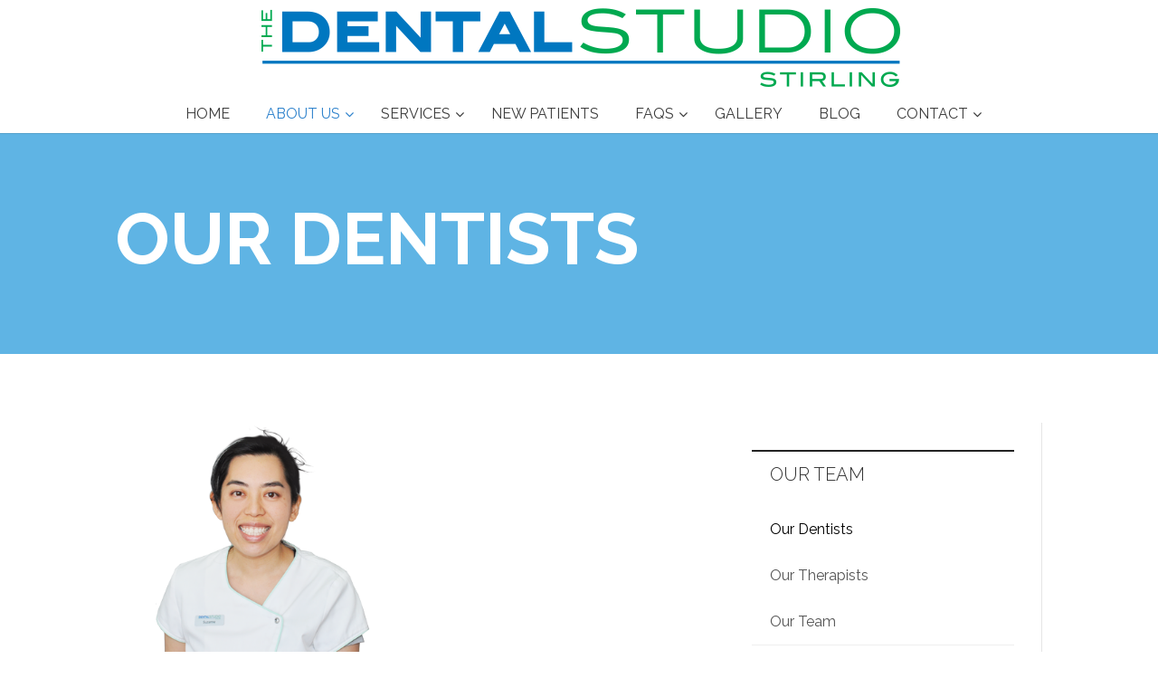

--- FILE ---
content_type: text/html; charset=UTF-8
request_url: https://dentalstudiostirling.com.au/about-us/meet-our-team/our-dentists/
body_size: 13218
content:
<!DOCTYPE html> <!--[if IE 6]><html id="ie6" lang="en-AU" prefix="og: http://ogp.me/ns#"> <![endif]--> <!--[if IE 7]><html id="ie7" lang="en-AU" prefix="og: http://ogp.me/ns#"> <![endif]--> <!--[if IE 8]><html id="ie8" lang="en-AU" prefix="og: http://ogp.me/ns#"> <![endif]--> <!--[if !(IE 6) | !(IE 7) | !(IE 8)  ]><!--><html lang="en-AU" prefix="og: http://ogp.me/ns#"> <!--<![endif]--><head><link rel="stylesheet" href="https://fonts.googleapis.com/css?family=Lato%7CRaleway%3A100%2C100italic%2C200%2C200italic%2C300%2C300italic%2Cregular%2Citalic%2C500%2C500italic%2C600%2C600italic%2C700%2C700italic%2C800%2C800italic%2C900%2C900italic&subset=latin,latin-ext" /><meta charset="UTF-8" /><meta http-equiv="X-UA-Compatible" content="IE=edge"><link rel="pingback" href="https://dentalstudiostirling.com.au/xmlrpc.php" /><!--[if lt IE 9]> <script src="https://dentalstudiostirling.com.au/wp-content/themes/Divi/js/html5.js" type="text/javascript"></script> <![endif]--> <script type="text/javascript">document.documentElement.className = 'js';</script> <script>var et_site_url='https://dentalstudiostirling.com.au';var et_post_id='1011';function et_core_page_resource_fallback(a,b){"undefined"===typeof b&&(b=a.sheet.cssRules&&0===a.sheet.cssRules.length);b&&(a.onerror=null,a.onload=null,a.href?a.href=et_site_url+"/?et_core_page_resource="+a.id+et_post_id:a.src&&(a.src=et_site_url+"/?et_core_page_resource="+a.id+et_post_id))}</script><title>Our Dentists - The Dental Studio Stirling</title><link rel="canonical" href="https://dentalstudiostirling.com.au/about-us/meet-our-team/our-dentists/" /><meta property="og:locale" content="en_US" /><meta property="og:type" content="article" /><meta property="og:title" content="Our Dentists - The Dental Studio Stirling" /><meta property="og:url" content="https://dentalstudiostirling.com.au/about-us/meet-our-team/our-dentists/" /><meta property="og:site_name" content="The Dental Studio Stirling" /><meta name="twitter:card" content="summary" /><meta name="twitter:title" content="Our Dentists - The Dental Studio Stirling" /> <script type='application/ld+json'>{"@context":"http:\/\/schema.org","@type":"WebSite","@id":"#website","url":"https:\/\/dentalstudiostirling.com.au\/","name":"The Dental Studio Stirling","alternateName":"SP","potentialAction":{"@type":"SearchAction","target":"https:\/\/dentalstudiostirling.com.au\/?s={search_term_string}","query-input":"required name=search_term_string"}}</script> <script type='application/ld+json'>{"@context":"http:\/\/schema.org","@type":"Organization","url":"https:\/\/dentalstudiostirling.com.au\/about-us\/meet-our-team\/our-dentists\/","sameAs":[],"@id":"#organization","name":"Southcity Plumbing","logo":""}</script> <link rel='dns-prefetch' href='//maps.googleapis.com' /><link rel='dns-prefetch' href='//fonts.googleapis.com' /><link rel='dns-prefetch' href='//s.w.org' /><link rel="alternate" type="application/rss+xml" title="The Dental Studio Stirling &raquo; Feed" href="https://dentalstudiostirling.com.au/feed/" /><link rel="alternate" type="application/rss+xml" title="The Dental Studio Stirling &raquo; Comments Feed" href="https://dentalstudiostirling.com.au/comments/feed/" /> <script type="text/javascript">window._wpemojiSettings = {"baseUrl":"https:\/\/s.w.org\/images\/core\/emoji\/11\/72x72\/","ext":".png","svgUrl":"https:\/\/s.w.org\/images\/core\/emoji\/11\/svg\/","svgExt":".svg","source":{"concatemoji":"https:\/\/dentalstudiostirling.com.au\/wp-includes\/js\/wp-emoji-release.min.js?ver=4.9.26"}};
			!function(e,a,t){var n,r,o,i=a.createElement("canvas"),p=i.getContext&&i.getContext("2d");function s(e,t){var a=String.fromCharCode;p.clearRect(0,0,i.width,i.height),p.fillText(a.apply(this,e),0,0);e=i.toDataURL();return p.clearRect(0,0,i.width,i.height),p.fillText(a.apply(this,t),0,0),e===i.toDataURL()}function c(e){var t=a.createElement("script");t.src=e,t.defer=t.type="text/javascript",a.getElementsByTagName("head")[0].appendChild(t)}for(o=Array("flag","emoji"),t.supports={everything:!0,everythingExceptFlag:!0},r=0;r<o.length;r++)t.supports[o[r]]=function(e){if(!p||!p.fillText)return!1;switch(p.textBaseline="top",p.font="600 32px Arial",e){case"flag":return s([55356,56826,55356,56819],[55356,56826,8203,55356,56819])?!1:!s([55356,57332,56128,56423,56128,56418,56128,56421,56128,56430,56128,56423,56128,56447],[55356,57332,8203,56128,56423,8203,56128,56418,8203,56128,56421,8203,56128,56430,8203,56128,56423,8203,56128,56447]);case"emoji":return!s([55358,56760,9792,65039],[55358,56760,8203,9792,65039])}return!1}(o[r]),t.supports.everything=t.supports.everything&&t.supports[o[r]],"flag"!==o[r]&&(t.supports.everythingExceptFlag=t.supports.everythingExceptFlag&&t.supports[o[r]]);t.supports.everythingExceptFlag=t.supports.everythingExceptFlag&&!t.supports.flag,t.DOMReady=!1,t.readyCallback=function(){t.DOMReady=!0},t.supports.everything||(n=function(){t.readyCallback()},a.addEventListener?(a.addEventListener("DOMContentLoaded",n,!1),e.addEventListener("load",n,!1)):(e.attachEvent("onload",n),a.attachEvent("onreadystatechange",function(){"complete"===a.readyState&&t.readyCallback()})),(n=t.source||{}).concatemoji?c(n.concatemoji):n.wpemoji&&n.twemoji&&(c(n.twemoji),c(n.wpemoji)))}(window,document,window._wpemojiSettings);</script> <meta content="Divi Child v.3.0.35.1489069151" name="generator"/><style type="text/css">img.wp-smiley,img.emoji{display:inline!important;border:none!important;box-shadow:none!important;height:1em!important;width:1em!important;margin:0 .07em!important;vertical-align:-0.1em!important;background:none!important;padding:0!important}</style><link rel='stylesheet' id='slickmap.css-css'  href='https://dentalstudiostirling.com.au/wp-content/plugins/slick-sitemap//slickmap.css?ver=4.9.26' type='text/css' media='all' /><link rel='stylesheet' id='cb_callbook-style-css'  href='https://dentalstudiostirling.com.au/wp-content/plugins/callbook-mobile-bar/assets/css/style.css?ver=4.9.26' type='text/css' media='all' /><link rel='stylesheet' id='wtfdivi-user-css-css'  href='https://dentalstudiostirling.com.au/wp-content/uploads/wtfdivi/wp_head.css?0&#038;ver=4.9.26' type='text/css' media='all' /><link rel='stylesheet' id='advanced-blurb-css-css'  href='https://dentalstudiostirling.com.au/wp-content/plugins/dp-advanced-blurbs/css/style.css?ver=1.0.0' type='text/css' media='all' /><link rel='stylesheet' id='advanced-blurb-icons-css'  href='https://dentalstudiostirling.com.au/wp-content/plugins/dp-advanced-blurbs/css/font-awesome.css?ver=1.0.1' type='text/css' media='all' /><link rel='stylesheet' id='advanced-blurb-animation-css'  href='https://dentalstudiostirling.com.au/wp-content/plugins/dp-advanced-blurbs/css/animate.css?ver=1.0.0' type='text/css' media='all' /><link rel='stylesheet' id='gf-divi-styles-css'  href='https://dentalstudiostirling.com.au/wp-content/plugins/gf-divi/css/gf-divi.css?ver=4.9.26' type='text/css' media='all' /><style id='gf-divi-styles-inline-css' type='text/css'>body .gform_wrapper .gform_footer input.button,body .gform_wrapper .gform_page_footer input.button{background-color:#fff;color:#0077c0;border-width:2px;border-color:#0077c0;border-radius:3px;font-family:inherit;font-size:20px;letter-spacing:0}body .gform_wrapper .gform_footer input.button:hover,body .gform_wrapper .gform_page_footer input.button:hover{background-color:rgba(0,0,0,.05);color:#0077c0;border-color:transparent;border-radius:3px;letter-spacing:0}}</style><link rel='stylesheet' id='chld_thm_cfg_parent-css'  href='https://dentalstudiostirling.com.au/wp-content/themes/Divi/style.css?ver=4.9.26' type='text/css' media='all' /><link rel='stylesheet' id='divi-style-css'  href='https://dentalstudiostirling.com.au/wp-content/themes/Divi-child/style.css?ver=3.0.35.1489069151' type='text/css' media='all' /><link rel='stylesheet' id='recent-posts-widget-with-thumbnails-public-style-css'  href='https://dentalstudiostirling.com.au/wp-content/plugins/recent-posts-widget-with-thumbnails/public.css?ver=6.0' type='text/css' media='all' /><link rel='stylesheet' id='dashicons-css'  href='https://dentalstudiostirling.com.au/wp-includes/css/dashicons.min.css?ver=4.9.26' type='text/css' media='all' /><link rel='stylesheet' id='ubermenu-css'  href='https://dentalstudiostirling.com.au/wp-content/plugins/ubermenu/pro/assets/css/ubermenu.min.css?ver=3.2.5' type='text/css' media='all' /><link rel='stylesheet' id='ubermenu-white-css'  href='https://dentalstudiostirling.com.au/wp-content/plugins/ubermenu/pro/assets/css/skins/white.css?ver=4.9.26' type='text/css' media='all' /><link rel='stylesheet' id='ubermenu-font-awesome-css'  href='https://dentalstudiostirling.com.au/wp-content/plugins/ubermenu/assets/css/fontawesome/css/font-awesome.min.css?ver=4.3' type='text/css' media='all' /> <script type='text/javascript' src='https://dentalstudiostirling.com.au/wp-content/plugins/css-hero/assets/js/prefixfree.min.js?ver=4.9.26'></script> <script type='text/javascript' src='https://dentalstudiostirling.com.au/wp-includes/js/jquery/jquery.js?ver=1.12.4'></script> <script type='text/javascript' src='https://dentalstudiostirling.com.au/wp-includes/js/jquery/jquery-migrate.min.js?ver=1.4.1'></script> <script type='text/javascript' src='https://dentalstudiostirling.com.au/wp-content/plugins/dp-advanced-blurbs/js/advanced-blurb.js?ver=4.9.26'></script> <link rel='https://api.w.org/' href='https://dentalstudiostirling.com.au/wp-json/' /><link rel="EditURI" type="application/rsd+xml" title="RSD" href="https://dentalstudiostirling.com.au/xmlrpc.php?rsd" /><link rel="wlwmanifest" type="application/wlwmanifest+xml" href="https://dentalstudiostirling.com.au/wp-includes/wlwmanifest.xml" /><meta name="generator" content="WordPress 4.9.26" /><link rel='shortlink' href='https://dentalstudiostirling.com.au/?p=1011' /><link rel="alternate" type="application/json+oembed" href="https://dentalstudiostirling.com.au/wp-json/oembed/1.0/embed?url=https%3A%2F%2Fdentalstudiostirling.com.au%2Fabout-us%2Fmeet-our-team%2Four-dentists%2F" /><link rel="alternate" type="text/xml+oembed" href="https://dentalstudiostirling.com.au/wp-json/oembed/1.0/embed?url=https%3A%2F%2Fdentalstudiostirling.com.au%2Fabout-us%2Fmeet-our-team%2Four-dentists%2F&#038;format=xml" /><div id="callbook" class="mobile-call"><a id="cb_call" class="actioncall" href="tel:94404455"><span style="padding:0 5px 0 0;" class="callbook-icona-telefono"></span><span class="callbook-align">Call Now</span></a><a id="cb_book" class="actionbook" target="_blank" href="https://dentalstudiostirling.com.au/appointment/"><span class="callbook-align">Book Now</span><span style="padding:0 0 0 5px;" class="callbook-icona-calendario"></span></a><div class="callbook_logo"><a id="cb_mail" class="icon" href="mailto:info@dentalstudiostirling.com.au"><span class="callbook-icona-busta-lettera"></span></a></div><div class="callbook_under"></div></div><style type="text/css">#callbook>a:hover,a:hover.icon{color:#154687!important;text-decoration:none}span.callbook-icona-busta-lettera:hover{color:#686868!important}#callbook{background:#1e73be}a.actioncall,a.actionbook,a.icon{color:#fff}span.callbook-icona-telefono,span.callbook-icona-calendario,span.callbook-icona-offerte,span.callbook-icona-acquista,span.callbook-icona-mappa-localita,span.callbook-icona-gallery,span.callbook-icona-info{font-size:15px}span.callbook-align{font-size:15px}span.callbook-icona-busta-lettera{color:#919191}.callbook_under{background:#fff;!important}.cb_powered a:hover{color:#154687}#callbook>a>span.callbook-align,.cb_powered a{font-family:helvetica}</style> <script type='text/javascript' src='https://dentalstudiostirling.com.au/wp-content/plugins/callbook-mobile-bar/assets/js/ana-track.js?ver=1.0'></script> <link rel="stylesheet" type="text/css" media="all" href="https://dentalstudiostirling.com.au/?wpcss_action=show_css" data-apply-prefixfree /> <style id="ubermenu-custom-generated-css">.ubermenu-main{max-width:1080px;border:1px solid #3a3a3a}.ubermenu.ubermenu-main{background:none;border:none;box-shadow:none}.ubermenu.ubermenu-main .ubermenu-item-level-0>.ubermenu-target{border:none;box-shadow:none}.ubermenu-main,.ubermenu-main>.ubermenu-nav{-webkit-border-radius:1px;-moz-border-radius:1px;-o-border-radius:1px;border-radius:1px}.ubermenu-main .ubermenu-item-level-0>.ubermenu-target{font-size:16px;text-transform:uppercase;color:#3a3a3a;padding-top:10px;padding-bottom:10px}.ubermenu-main .ubermenu-nav .ubermenu-item.ubermenu-item-level-0>.ubermenu-target{font-weight:400}.ubermenu.ubermenu-main .ubermenu-item-level-0:hover>.ubermenu-target,.ubermenu-main .ubermenu-item-level-0.ubermenu-active>.ubermenu-target{color:#fff;background:#00a94f}.ubermenu-main .ubermenu-item-level-0.ubermenu-current-menu-item>.ubermenu-target,.ubermenu-main .ubermenu-item-level-0.ubermenu-current-menu-parent>.ubermenu-target,.ubermenu-main .ubermenu-item-level-0.ubermenu-current-menu-ancestor>.ubermenu-target{color:#2e82cc}.ubermenu-main .ubermenu-submenu.ubermenu-submenu-drop{background-color:#fff;border:1px solid #bcbcbc;color:#3a3a3a}.ubermenu-main .ubermenu-submenu .ubermenu-item-header>.ubermenu-target,.ubermenu-main .ubermenu-tab>.ubermenu-target{font-size:16px;text-transform:uppercase}.ubermenu-main .ubermenu-nav .ubermenu-submenu .ubermenu-item-header>.ubermenu-target{font-weight:400}.ubermenu-main .ubermenu-submenu .ubermenu-item-header.ubermenu-has-submenu-stack>.ubermenu-target{border:none}.ubermenu-main .ubermenu-submenu-type-stack{padding-top:0}.ubermenu-main .ubermenu-item-normal>.ubermenu-target{color:#3a3a3a;font-size:15px;font-weight:400}.ubermenu-main .ubermenu-item-normal>.ubermenu-target:hover>.ubermenu-target-text{text-decoration:underline}.ubermenu-sidebar_nav.ubermenu-vertical .ubermenu-submenu-type-mega{width:360px}.ubermenu-sidebar_nav{max-width:360px;margin-top:30px;margin-bottom:30px}.ubermenu-sidebar_nav .ubermenu-item-level-0>.ubermenu-target{font-size:16px;text-transform:capitalize;padding-left:20px;padding-right:20px}.ubermenu-sidebar_nav .ubermenu-nav .ubermenu-item.ubermenu-item-level-0>.ubermenu-target{font-weight:400}.ubermenu-sidebar_nav.ubermenu-sub-indicators .ubermenu-item-level-0.ubermenu-has-submenu-drop>.ubermenu-target:not(.ubermenu-noindicator){padding-right:35px}.ubermenu-sidebar_nav.ubermenu-sub-indicators .ubermenu-item-level-0.ubermenu-has-submenu-drop>.ubermenu-target.ubermenu-noindicator{padding-right:20px}.ubermenu.ubermenu-sidebar_nav .ubermenu-item-normal>.ubermenu-target:hover,.ubermenu.ubermenu-sidebar_nav .ubermenu-item-normal.ubermenu-active>.ubermenu-target{background-color:#2fa344}.ubermenu .ubermenu-item-678>.ubermenu-target.ubermenu-item-layout-image_left>.ubermenu-target-text{padding-left:50px}.ubermenu .ubermenu-item-678>.ubermenu-item-layout-image_left>.ubermenu-target-title,.ubermenu .ubermenu-item-678>.ubermenu-item-layout-image_right>.ubermenu-target-title{padding-top:10px}.ubermenu .ubermenu-item-681>.ubermenu-target.ubermenu-item-layout-image_left>.ubermenu-target-text{padding-left:50px}.ubermenu .ubermenu-item-681>.ubermenu-item-layout-image_left>.ubermenu-target-title,.ubermenu .ubermenu-item-681>.ubermenu-item-layout-image_right>.ubermenu-target-title{padding-top:10px}.ubermenu .ubermenu-item-680>.ubermenu-target.ubermenu-item-layout-image_left>.ubermenu-target-text{padding-left:50px}.ubermenu .ubermenu-item-680>.ubermenu-item-layout-image_left>.ubermenu-target-title,.ubermenu .ubermenu-item-680>.ubermenu-item-layout-image_right>.ubermenu-target-title{padding-top:10px}.ubermenu .ubermenu-item.ubermenu-item-680.ubermenu-active>.ubermenu-target,.ubermenu .ubermenu-item.ubermenu-item-680>.ubermenu-target:hover,.ubermenu .ubermenu-submenu .ubermenu-item.ubermenu-item-680.ubermenu-active>.ubermenu-target,.ubermenu .ubermenu-submenu .ubermenu-item.ubermenu-item-680>.ubermenu-target:hover{background:#5fb4e4}.ubermenu .ubermenu-item-677>.ubermenu-target.ubermenu-item-layout-image_left>.ubermenu-target-text{padding-left:50px}.ubermenu .ubermenu-item-677>.ubermenu-item-layout-image_left>.ubermenu-target-title,.ubermenu .ubermenu-item-677>.ubermenu-item-layout-image_right>.ubermenu-target-title{padding-top:10px}.ubermenu .ubermenu-item-679>.ubermenu-target.ubermenu-item-layout-image_left>.ubermenu-target-text{padding-left:50px}.ubermenu .ubermenu-item-679>.ubermenu-item-layout-image_left>.ubermenu-target-title,.ubermenu .ubermenu-item-679>.ubermenu-item-layout-image_right>.ubermenu-target-title{padding-top:10px}.ubermenu .ubermenu-item-682>.ubermenu-target.ubermenu-item-layout-image_left>.ubermenu-target-text{padding-left:50px}.ubermenu .ubermenu-item-682>.ubermenu-item-layout-image_left>.ubermenu-target-title,.ubermenu .ubermenu-item-682>.ubermenu-item-layout-image_right>.ubermenu-target-title{padding-top:10px}a:hover{text-decoration:underline}</style><meta name="viewport" content="width=device-width, initial-scale=1.0, maximum-scale=1.0, user-scalable=0" /><link rel="stylesheet" id="et-core-unified-cached-inline-styles" href="https://dentalstudiostirling.com.au/wp-content/cache/et/1011/et-core-unified-17679267857555.min.css" onerror="et_core_page_resource_fallback(this, true)" onload="et_core_page_resource_fallback(this)" /></head><body class="page-template-default page page-id-1011 page-child parent-pageid-88 et_pb_button_helper_class et_fixed_nav et_show_nav et_cover_background et_pb_gutter osx et_pb_gutters2 et_primary_nav_dropdown_animation_fade et_secondary_nav_dropdown_animation_fade et_pb_footer_columns3 et_header_style_centered et_pb_pagebuilder_layout et_right_sidebar et_divi_theme et_minified_js et_minified_css"><div id="page-container"><header id="main-header" data-height-onload="120"><div class="container clearfix et_menu_container"><div class="logo_container"> <span class="logo_helper"></span> <a href="https://dentalstudiostirling.com.au/"> <img src="https://dentalstudiostirling.com.au/wp-content/uploads/2017/08/the-dental-studio-stirling-logo.png" alt="The Dental Studio Stirling" id="logo" data-height-percentage="100" /> </a></div><div id="et-top-navigation" data-height="120" data-fixed-height="83"><nav id="top-menu-nav"><nav id="ubermenu-main-7-primary-menu" class="ubermenu ubermenu-nojs ubermenu-main ubermenu-menu-7 ubermenu-loc-primary-menu ubermenu-responsive-collapse ubermenu-horizontal ubermenu-transition-fade ubermenu-trigger-hover ubermenu-skin-none  ubermenu-bar-align-full ubermenu-items-align-center ubermenu-disable-submenu-scroll ubermenu-sub-indicators ubermenu-retractors-responsive ubermenu-icons-inline"><ul id="ubermenu-nav-main-7-primary-menu" class="ubermenu-nav"><li id="menu-item-1930" class="ubermenu-item ubermenu-item-type-post_type ubermenu-item-object-page ubermenu-item-home ubermenu-item-1930 ubermenu-item-level-0 ubermenu-column ubermenu-column-auto ubermenu-align-left" ><a class="ubermenu-target ubermenu-item-layout-default ubermenu-item-layout-text_only" href="https://dentalstudiostirling.com.au/" tabindex="0"><span class="ubermenu-target-title ubermenu-target-text">Home</span></a></li><li id="menu-item-1102" class="ubermenu-item ubermenu-item-type-post_type ubermenu-item-object-page ubermenu-current-page-ancestor ubermenu-current-menu-ancestor ubermenu-current_page_ancestor ubermenu-item-has-children ubermenu-item-1102 ubermenu-item-level-0 ubermenu-column ubermenu-column-auto ubermenu-has-submenu-drop ubermenu-has-submenu-flyout" ><a class="ubermenu-target ubermenu-item-layout-default ubermenu-item-layout-text_only" href="https://dentalstudiostirling.com.au/about-us/" tabindex="0"><span class="ubermenu-target-title ubermenu-target-text">About Us</span></a><ul class="ubermenu-submenu ubermenu-submenu-id-1102 ubermenu-submenu-type-flyout ubermenu-submenu-drop ubermenu-submenu-align-left_edge_item" ><li id="menu-item-2239" class="ubermenu-item ubermenu-item-type-post_type ubermenu-item-object-page ubermenu-current-page-ancestor ubermenu-item-has-children ubermenu-item-2239 ubermenu-item-auto ubermenu-item-normal ubermenu-item-level-1 ubermenu-has-submenu-drop ubermenu-has-submenu-flyout" ><a class="ubermenu-target ubermenu-item-layout-default ubermenu-item-layout-text_only" href="https://dentalstudiostirling.com.au/about-us/"><span class="ubermenu-target-title ubermenu-target-text">Our Practice</span></a><ul class="ubermenu-submenu ubermenu-submenu-id-2239 ubermenu-submenu-type-auto ubermenu-submenu-type-flyout ubermenu-submenu-drop ubermenu-submenu-align-left_edge_item" ><li id="menu-item-1028" class="ubermenu-item ubermenu-item-type-post_type ubermenu-item-object-page ubermenu-item-1028 ubermenu-item-auto ubermenu-item-unknown-[unk] ubermenu-item-level-2 ubermenu-column ubermenu-column-auto" ><a class="ubermenu-target ubermenu-item-layout-text_only" href="https://dentalstudiostirling.com.au/about-us/our-principles/"><span class="ubermenu-target-title ubermenu-target-text">Our Principles</span></a></li><li id="menu-item-1029" class="ubermenu-item ubermenu-item-type-post_type ubermenu-item-object-page ubermenu-item-1029 ubermenu-item-auto ubermenu-item-unknown-[unk] ubermenu-item-level-2 ubermenu-column ubermenu-column-auto" ><a class="ubermenu-target ubermenu-item-layout-default ubermenu-item-layout-text_only" href="https://dentalstudiostirling.com.au/about-us/our-promise-to-our-patients/"><span class="ubermenu-target-title ubermenu-target-text">Our Promise to Our Patients</span></a></li><li id="menu-item-1030" class="ubermenu-item ubermenu-item-type-post_type ubermenu-item-object-page ubermenu-item-1030 ubermenu-item-auto ubermenu-item-unknown-[unk] ubermenu-item-level-2 ubermenu-column ubermenu-column-auto" ><a class="ubermenu-target ubermenu-item-layout-default ubermenu-item-layout-text_only" href="https://dentalstudiostirling.com.au/about-us/our-technology/"><span class="ubermenu-target-title ubermenu-target-text">Our Technology</span></a></li></ul></li><li id="menu-item-124" class="ubermenu-item ubermenu-item-type-post_type ubermenu-item-object-page ubermenu-current-page-ancestor ubermenu-current-menu-ancestor ubermenu-current-menu-parent ubermenu-current-page-parent ubermenu-current_page_parent ubermenu-current_page_ancestor ubermenu-item-has-children ubermenu-item-124 ubermenu-item-auto ubermenu-item-normal ubermenu-item-level-1 ubermenu-has-submenu-drop ubermenu-has-submenu-flyout" ><a class="ubermenu-target ubermenu-item-layout-default ubermenu-item-layout-text_only" href="https://dentalstudiostirling.com.au/about-us/meet-our-team/"><span class="ubermenu-target-title ubermenu-target-text">Meet Our Team</span></a><ul class="ubermenu-submenu ubermenu-submenu-id-124 ubermenu-submenu-type-auto ubermenu-submenu-type-flyout ubermenu-submenu-drop ubermenu-submenu-align-left_edge_item" ><li id="menu-item-1025" class="ubermenu-item ubermenu-item-type-post_type ubermenu-item-object-page ubermenu-current-menu-item ubermenu-page_item ubermenu-page-item-1011 ubermenu-current_page_item ubermenu-item-1025 ubermenu-item-auto ubermenu-item-normal ubermenu-item-level-2" ><a class="ubermenu-target ubermenu-item-layout-default ubermenu-item-layout-text_only" href="https://dentalstudiostirling.com.au/about-us/meet-our-team/our-dentists/"><span class="ubermenu-target-title ubermenu-target-text">Our Dentists</span></a></li><li id="menu-item-1027" class="ubermenu-item ubermenu-item-type-post_type ubermenu-item-object-page ubermenu-item-1027 ubermenu-item-auto ubermenu-item-normal ubermenu-item-level-2" ><a class="ubermenu-target ubermenu-item-layout-default ubermenu-item-layout-text_only" href="https://dentalstudiostirling.com.au/about-us/meet-our-team/our-therapists/"><span class="ubermenu-target-title ubermenu-target-text">Our Therapists</span></a></li><li id="menu-item-1026" class="ubermenu-item ubermenu-item-type-post_type ubermenu-item-object-page ubermenu-item-1026 ubermenu-item-auto ubermenu-item-normal ubermenu-item-level-2" ><a class="ubermenu-target ubermenu-item-layout-default ubermenu-item-layout-text_only" href="https://dentalstudiostirling.com.au/about-us/meet-our-team/our-team/"><span class="ubermenu-target-title ubermenu-target-text">Our Team</span></a></li></ul></li><li id="menu-item-123" class="ubermenu-item ubermenu-item-type-post_type ubermenu-item-object-page ubermenu-item-123 ubermenu-item-auto ubermenu-item-normal ubermenu-item-level-1" ><a class="ubermenu-target ubermenu-item-layout-default ubermenu-item-layout-text_only" href="https://dentalstudiostirling.com.au/about-us/payments-and-rebates/"><span class="ubermenu-target-title ubermenu-target-text">Payments and Rebates</span></a></li></ul></li><li id="menu-item-111" class="ubermenu-item ubermenu-item-type-post_type ubermenu-item-object-page ubermenu-item-has-children ubermenu-item-111 ubermenu-item-level-0 ubermenu-column ubermenu-column-auto ubermenu-has-submenu-drop ubermenu-has-submenu-mega" ><a class="ubermenu-target ubermenu-highlight ubermenu-item-layout-default ubermenu-item-layout-text_only" href="https://dentalstudiostirling.com.au/services/" tabindex="0"><span class="ubermenu-target-title ubermenu-target-text">Services</span></a><ul class="ubermenu-submenu ubermenu-submenu-id-111 ubermenu-submenu-type-auto ubermenu-submenu-type-mega ubermenu-submenu-drop ubermenu-submenu-align-full_width ubermenu-autoclear" ><li id="menu-item-116" class="ubermenu-item ubermenu-item-type-post_type ubermenu-item-object-page ubermenu-item-has-children ubermenu-item-116 ubermenu-item-auto ubermenu-item-header ubermenu-item-level-1 ubermenu-column ubermenu-column-1-3 ubermenu-has-submenu-stack" ><a class="ubermenu-target ubermenu-highlight ubermenu-target-with-image ubermenu-item-layout-image_above ubermenu-content-align-center" href="https://dentalstudiostirling.com.au/general-dentistry/"><img class="ubermenu-image ubermenu-image-size-thumbnail" src="https://dentalstudiostirling.com.au/wp-content/uploads/2017/06/General-Dentistry-150x150.png" srcset="https://dentalstudiostirling.com.au/wp-content/uploads/2017/06/General-Dentistry-150x150.png 150w, https://dentalstudiostirling.com.au/wp-content/uploads/2017/06/General-Dentistry.png 200w" sizes="(max-width: 150px) 100vw, 150px" width="60px" alt="General-Dentistry"  /><span class="ubermenu-target-title ubermenu-target-text">General Dentistry</span></a><ul class="ubermenu-submenu ubermenu-submenu-id-116 ubermenu-submenu-type-auto ubermenu-submenu-type-stack" ><li id="menu-item-477" class="ubermenu-item ubermenu-item-type-post_type ubermenu-item-object-page ubermenu-item-477 ubermenu-item-auto ubermenu-item-normal ubermenu-item-level-2 ubermenu-column ubermenu-column-auto" ><a class="ubermenu-target ubermenu-item-layout-default ubermenu-item-layout-text_only" href="https://dentalstudiostirling.com.au/general-dentistry/white-fillings/"><span class="ubermenu-target-title ubermenu-target-text">White Fillings</span></a></li><li id="menu-item-513" class="ubermenu-item ubermenu-item-type-post_type ubermenu-item-object-page ubermenu-item-513 ubermenu-item-auto ubermenu-item-normal ubermenu-item-level-2 ubermenu-column ubermenu-column-auto" ><a class="ubermenu-target ubermenu-item-layout-default ubermenu-item-layout-text_only" href="https://dentalstudiostirling.com.au/general-dentistry/tooth-removal/"><span class="ubermenu-target-title ubermenu-target-text">Tooth Removal</span></a></li><li id="menu-item-512" class="ubermenu-item ubermenu-item-type-post_type ubermenu-item-object-page ubermenu-item-512 ubermenu-item-auto ubermenu-item-normal ubermenu-item-level-2 ubermenu-column ubermenu-column-auto" ><a class="ubermenu-target ubermenu-item-layout-default ubermenu-item-layout-text_only" href="https://dentalstudiostirling.com.au/general-dentistry/root-canal-treatment/"><span class="ubermenu-target-title ubermenu-target-text">Root Canal Treatment</span></a></li><li id="menu-item-511" class="ubermenu-item ubermenu-item-type-post_type ubermenu-item-object-page ubermenu-item-511 ubermenu-item-auto ubermenu-item-normal ubermenu-item-level-2 ubermenu-column ubermenu-column-auto" ><a class="ubermenu-target ubermenu-item-layout-default ubermenu-item-layout-text_only" href="https://dentalstudiostirling.com.au/general-dentistry/sleep-apnoea-snoring/"><span class="ubermenu-target-title ubermenu-target-text">Sleep Apnoea and Snoring</span></a></li><li id="menu-item-510" class="ubermenu-item ubermenu-item-type-post_type ubermenu-item-object-page ubermenu-item-510 ubermenu-item-auto ubermenu-item-normal ubermenu-item-level-2 ubermenu-column ubermenu-column-auto" ><a class="ubermenu-target ubermenu-item-layout-default ubermenu-item-layout-text_only" href="https://dentalstudiostirling.com.au/general-dentistry/tmj-disorders/"><span class="ubermenu-target-title ubermenu-target-text">TMJ Disorders</span></a></li></ul></li><li id="menu-item-117" class="ubermenu-item ubermenu-item-type-post_type ubermenu-item-object-page ubermenu-item-has-children ubermenu-item-117 ubermenu-item-auto ubermenu-item-header ubermenu-item-level-1 ubermenu-column ubermenu-column-1-3 ubermenu-has-submenu-stack" ><a class="ubermenu-target ubermenu-target-with-image ubermenu-item-layout-image_above ubermenu-content-align-center" href="https://dentalstudiostirling.com.au/preventive-dentistry/"><img class="ubermenu-image ubermenu-image-size-full" src="https://dentalstudiostirling.com.au/wp-content/uploads/2017/06/Childrens-Dentistry.png" srcset="https://dentalstudiostirling.com.au/wp-content/uploads/2017/06/Childrens-Dentistry.png 200w, https://dentalstudiostirling.com.au/wp-content/uploads/2017/06/Childrens-Dentistry-150x150.png 150w" sizes="(max-width: 200px) 100vw, 200px" width="60px" alt="Childrens-Dentistry"  /><span class="ubermenu-target-title ubermenu-target-text">Preventive Dentistry</span></a><ul class="ubermenu-submenu ubermenu-submenu-id-117 ubermenu-submenu-type-auto ubermenu-submenu-type-stack" ><li id="menu-item-429" class="ubermenu-item ubermenu-item-type-post_type ubermenu-item-object-page ubermenu-item-429 ubermenu-item-auto ubermenu-item-normal ubermenu-item-level-2 ubermenu-column ubermenu-column-auto" ><a class="ubermenu-target ubermenu-item-layout-default ubermenu-item-layout-text_only" href="https://dentalstudiostirling.com.au/preventive-dentistry/preventive-care/"><span class="ubermenu-target-title ubermenu-target-text">Preventive Care</span></a></li><li id="menu-item-450" class="ubermenu-item ubermenu-item-type-post_type ubermenu-item-object-page ubermenu-item-450 ubermenu-item-auto ubermenu-item-normal ubermenu-item-level-2 ubermenu-column ubermenu-column-auto" ><a class="ubermenu-target ubermenu-item-layout-default ubermenu-item-layout-text_only" href="https://dentalstudiostirling.com.au/preventive-dentistry/gum-disease/"><span class="ubermenu-target-title ubermenu-target-text">Gum Disease</span></a></li><li id="menu-item-451" class="ubermenu-item ubermenu-item-type-post_type ubermenu-item-object-page ubermenu-item-451 ubermenu-item-auto ubermenu-item-normal ubermenu-item-level-2 ubermenu-column ubermenu-column-auto" ><a class="ubermenu-target ubermenu-item-layout-default ubermenu-item-layout-text_only" href="https://dentalstudiostirling.com.au/preventive-dentistry/splints-mouthguards/"><span class="ubermenu-target-title ubermenu-target-text">Splints / Mouthguards</span></a></li><li id="menu-item-459" class="ubermenu-item ubermenu-item-type-post_type ubermenu-item-object-page ubermenu-item-459 ubermenu-item-auto ubermenu-item-normal ubermenu-item-level-2 ubermenu-column ubermenu-column-auto" ><a class="ubermenu-target ubermenu-item-layout-default ubermenu-item-layout-text_only" href="https://dentalstudiostirling.com.au/preventive-dentistry/fissure-sealants/"><span class="ubermenu-target-title ubermenu-target-text">Fissure Sealants</span></a></li></ul></li><li id="menu-item-114" class="ubermenu-item ubermenu-item-type-post_type ubermenu-item-object-page ubermenu-item-has-children ubermenu-item-114 ubermenu-item-auto ubermenu-item-header ubermenu-item-level-1 ubermenu-column ubermenu-column-1-3 ubermenu-has-submenu-stack" ><a class="ubermenu-target ubermenu-target-with-image ubermenu-item-layout-image_above ubermenu-content-align-center" href="https://dentalstudiostirling.com.au/childrens-dentistry/"><img class="ubermenu-image ubermenu-image-size-full" src="https://dentalstudiostirling.com.au/wp-content/uploads/2017/08/children.png" srcset="https://dentalstudiostirling.com.au/wp-content/uploads/2017/08/children.png 200w, https://dentalstudiostirling.com.au/wp-content/uploads/2017/08/children-150x150.png 150w" sizes="(max-width: 200px) 100vw, 200px" width="60px" alt="children"  /><span class="ubermenu-target-title ubermenu-target-text">Children&#8217;s Dentistry</span></a><ul class="ubermenu-submenu ubermenu-submenu-id-114 ubermenu-submenu-type-auto ubermenu-submenu-type-stack ubermenu-submenu-content-align-left ubermenu-autoclear" ><li id="menu-item-765" class="ubermenu-item ubermenu-item-type-post_type ubermenu-item-object-page ubermenu-item-765 ubermenu-item-auto ubermenu-item-normal ubermenu-item-level-2 ubermenu-column ubermenu-column-full" ><a class="ubermenu-target ubermenu-item-layout-default ubermenu-item-layout-text_only" href="https://dentalstudiostirling.com.au/childrens-dentistry/lip-tongue-tie-release/"><span class="ubermenu-target-title ubermenu-target-text">Lip and Tongue Tie Release</span></a></li><li id="menu-item-502" class="ubermenu-item ubermenu-item-type-post_type ubermenu-item-object-page ubermenu-item-502 ubermenu-item-normal ubermenu-item-level-2 ubermenu-column ubermenu-column-full" ><a class="ubermenu-target ubermenu-item-layout-default ubermenu-content-align-left ubermenu-item-layout-text_only ubermenu-target-nowrap" href="https://dentalstudiostirling.com.au/childrens-dentistry/myobrace-myofunctional-growth-development/"><span class="ubermenu-target-title ubermenu-target-text">Myobrace / Myofunctional<br>Growth and Development</span></a></li></ul></li><li id="menu-item-113" class="ubermenu-item ubermenu-item-type-post_type ubermenu-item-object-page ubermenu-item-has-children ubermenu-item-113 ubermenu-item-auto ubermenu-item-header ubermenu-item-level-1 ubermenu-column ubermenu-column-1-3 ubermenu-has-submenu-stack" ><a class="ubermenu-target ubermenu-target-with-image ubermenu-item-layout-image_above ubermenu-content-align-center" href="https://dentalstudiostirling.com.au/orthodontics/"><img class="ubermenu-image ubermenu-image-size-full" src="https://dentalstudiostirling.com.au/wp-content/uploads/2017/06/Orthodontics.png" srcset="https://dentalstudiostirling.com.au/wp-content/uploads/2017/06/Orthodontics.png 200w, https://dentalstudiostirling.com.au/wp-content/uploads/2017/06/Orthodontics-150x150.png 150w" sizes="(max-width: 200px) 100vw, 200px" width="60px" alt="Orthodontics"  /><span class="ubermenu-target-title ubermenu-target-text">Orthodontics</span></a><ul class="ubermenu-submenu ubermenu-submenu-id-113 ubermenu-submenu-type-auto ubermenu-submenu-type-stack" ><li id="menu-item-529" class="ubermenu-item ubermenu-item-type-post_type ubermenu-item-object-page ubermenu-item-529 ubermenu-item-auto ubermenu-item-normal ubermenu-item-level-2 ubermenu-column ubermenu-column-auto" ><a class="ubermenu-target ubermenu-item-layout-default ubermenu-item-layout-text_only" href="https://dentalstudiostirling.com.au/orthodontics/braces/"><span class="ubermenu-target-title ubermenu-target-text">Braces</span></a></li><li id="menu-item-526" class="ubermenu-item ubermenu-item-type-post_type ubermenu-item-object-page ubermenu-item-526 ubermenu-item-auto ubermenu-item-normal ubermenu-item-level-2 ubermenu-column ubermenu-column-auto" ><a class="ubermenu-target ubermenu-item-layout-default ubermenu-item-layout-text_only" href="https://dentalstudiostirling.com.au/orthodontics/braces/rapid-smiles/"><span class="ubermenu-target-title ubermenu-target-text">Rapid Smiles</span></a></li><li id="menu-item-781" class="ubermenu-item ubermenu-item-type-post_type ubermenu-item-object-page ubermenu-item-781 ubermenu-item-auto ubermenu-item-normal ubermenu-item-level-2 ubermenu-column ubermenu-column-auto" ><a class="ubermenu-target ubermenu-item-layout-default ubermenu-item-layout-text_only" href="https://dentalstudiostirling.com.au/orthodontics/779-2/"><span class="ubermenu-target-title ubermenu-target-text">#779 (no title)</span></a></li></ul></li><li id="menu-item-115" class="ubermenu-item ubermenu-item-type-post_type ubermenu-item-object-page ubermenu-item-has-children ubermenu-item-115 ubermenu-item-auto ubermenu-item-header ubermenu-item-level-1 ubermenu-column ubermenu-column-1-3 ubermenu-has-submenu-stack" ><a class="ubermenu-target ubermenu-target-with-image ubermenu-item-layout-image_above ubermenu-content-align-center" href="https://dentalstudiostirling.com.au/cosmetic-dentistry/"><img class="ubermenu-image ubermenu-image-size-full" src="https://dentalstudiostirling.com.au/wp-content/uploads/2017/06/Cosmetic-Dentistry.png" srcset="https://dentalstudiostirling.com.au/wp-content/uploads/2017/06/Cosmetic-Dentistry.png 200w, https://dentalstudiostirling.com.au/wp-content/uploads/2017/06/Cosmetic-Dentistry-150x150.png 150w" sizes="(max-width: 200px) 100vw, 200px" width="60px" alt="Cosmetic-Dentistry"  /><span class="ubermenu-target-title ubermenu-target-text">Cosmetic Dentistry</span></a><ul class="ubermenu-submenu ubermenu-submenu-id-115 ubermenu-submenu-type-auto ubermenu-submenu-type-stack" ><li id="menu-item-2254" class="ubermenu-item ubermenu-item-type-post_type ubermenu-item-object-page ubermenu-item-2254 ubermenu-item-auto ubermenu-item-normal ubermenu-item-level-2 ubermenu-column ubermenu-column-auto" ><a class="ubermenu-target ubermenu-item-layout-default ubermenu-item-layout-text_only" href="https://dentalstudiostirling.com.au/general-dentistry/white-fillings/"><span class="ubermenu-target-title ubermenu-target-text">White Fillings</span></a></li><li id="menu-item-508" class="ubermenu-item ubermenu-item-type-post_type ubermenu-item-object-page ubermenu-item-508 ubermenu-item-auto ubermenu-item-normal ubermenu-item-level-2 ubermenu-column ubermenu-column-auto" ><a class="ubermenu-target ubermenu-item-layout-default ubermenu-item-layout-text_only" href="https://dentalstudiostirling.com.au/cosmetic-dentistry/veneers/"><span class="ubermenu-target-title ubermenu-target-text">Veneers</span></a></li><li id="menu-item-530" class="ubermenu-item ubermenu-item-type-post_type ubermenu-item-object-page ubermenu-item-has-children ubermenu-item-530 ubermenu-item-auto ubermenu-item-normal ubermenu-item-level-2 ubermenu-column ubermenu-column-auto ubermenu-has-submenu-stack" ><a class="ubermenu-target ubermenu-item-layout-default ubermenu-item-layout-text_only" href="https://dentalstudiostirling.com.au/cosmetic-dentistry/teeth-replacement/"><span class="ubermenu-target-title ubermenu-target-text">Teeth Replacement</span></a><ul class="ubermenu-submenu ubermenu-submenu-id-530 ubermenu-submenu-type-auto ubermenu-submenu-type-stack ubermenu-submenu-indent" ><li id="menu-item-506" class="ubermenu-item ubermenu-item-type-post_type ubermenu-item-object-page ubermenu-item-506 ubermenu-item-auto ubermenu-item-normal ubermenu-item-level-3 ubermenu-column ubermenu-column-auto" ><a class="ubermenu-target ubermenu-item-layout-default ubermenu-item-layout-text_only" href="https://dentalstudiostirling.com.au/cosmetic-dentistry/teeth-replacement/crowns-bridges/"><span class="ubermenu-target-title ubermenu-target-text">Crowns / Bridges</span></a></li><li id="menu-item-505" class="ubermenu-item ubermenu-item-type-post_type ubermenu-item-object-page ubermenu-item-505 ubermenu-item-auto ubermenu-item-normal ubermenu-item-level-3 ubermenu-column ubermenu-column-auto" ><a class="ubermenu-target ubermenu-item-layout-default ubermenu-item-layout-text_only" href="https://dentalstudiostirling.com.au/cosmetic-dentistry/teeth-replacement/dentures/"><span class="ubermenu-target-title ubermenu-target-text">Dentures</span></a></li><li id="menu-item-504" class="ubermenu-item ubermenu-item-type-post_type ubermenu-item-object-page ubermenu-item-504 ubermenu-item-auto ubermenu-item-normal ubermenu-item-level-3 ubermenu-column ubermenu-column-auto" ><a class="ubermenu-target ubermenu-item-layout-default ubermenu-item-layout-text_only" href="https://dentalstudiostirling.com.au/cosmetic-dentistry/teeth-replacement/implants/"><span class="ubermenu-target-title ubermenu-target-text">Implants</span></a></li></ul></li><li id="menu-item-503" class="ubermenu-item ubermenu-item-type-post_type ubermenu-item-object-page ubermenu-item-503 ubermenu-item-auto ubermenu-item-normal ubermenu-item-level-2 ubermenu-column ubermenu-column-auto" ><a class="ubermenu-target ubermenu-item-layout-default ubermenu-item-layout-text_only" href="https://dentalstudiostirling.com.au/cosmetic-dentistry/teeth-replacement/teeth-whitening/"><span class="ubermenu-target-title ubermenu-target-text">Teeth Whitening</span></a></li><li id="menu-item-757" class="ubermenu-item ubermenu-item-type-post_type ubermenu-item-object-page ubermenu-item-757 ubermenu-item-auto ubermenu-item-normal ubermenu-item-level-2 ubermenu-column ubermenu-column-auto" ><a class="ubermenu-target ubermenu-item-layout-default ubermenu-item-layout-text_only" href="https://dentalstudiostirling.com.au/cosmetic-dentistry/teeth-reshaping/"><span class="ubermenu-target-title ubermenu-target-text">Teeth Reshaping</span></a></li></ul></li><li id="menu-item-112" class="ubermenu-item ubermenu-item-type-post_type ubermenu-item-object-page ubermenu-item-112 ubermenu-item-auto ubermenu-item-header ubermenu-item-level-1 ubermenu-column ubermenu-column-1-3" ><a class="ubermenu-target ubermenu-target-with-image ubermenu-item-layout-image_above ubermenu-content-align-center" href="https://dentalstudiostirling.com.au/emergency-dental/"><img class="ubermenu-image ubermenu-image-size-full" src="https://dentalstudiostirling.com.au/wp-content/uploads/2017/07/cross-icon.png" srcset="https://dentalstudiostirling.com.au/wp-content/uploads/2017/07/cross-icon.png 200w, https://dentalstudiostirling.com.au/wp-content/uploads/2017/07/cross-icon-150x150.png 150w" sizes="(max-width: 200px) 100vw, 200px" width="60px" alt="cross-icon"  /><span class="ubermenu-target-title ubermenu-target-text">Emergency Dental</span></a></li></ul></li><li id="menu-item-794" class="ubermenu-item ubermenu-item-type-post_type ubermenu-item-object-page ubermenu-item-794 ubermenu-item-level-0 ubermenu-column ubermenu-column-auto" ><a class="ubermenu-target ubermenu-item-layout-default ubermenu-item-layout-text_only" href="https://dentalstudiostirling.com.au/new-patients/" tabindex="0"><span class="ubermenu-target-title ubermenu-target-text">New Patients</span></a></li><li id="menu-item-995" class="ubermenu-item ubermenu-item-type-custom ubermenu-item-object-custom ubermenu-item-has-children ubermenu-item-995 ubermenu-item-level-0 ubermenu-column ubermenu-column-auto ubermenu-has-submenu-drop ubermenu-has-submenu-flyout ubermenu-submenu-rtl ubermenu-submenu-reverse" ><a class="ubermenu-target ubermenu-item-layout-default ubermenu-item-layout-text_only" href="https://dentalstudiostirling.com.au/faqs/" tabindex="0"><span class="ubermenu-target-title ubermenu-target-text">FAQs</span></a><ul class="ubermenu-submenu ubermenu-submenu-id-995 ubermenu-submenu-type-flyout ubermenu-submenu-drop ubermenu-submenu-align-right_edge_item" ><li id="menu-item-121" class="ubermenu-item ubermenu-item-type-post_type ubermenu-item-object-page ubermenu-item-121 ubermenu-item-auto ubermenu-item-normal ubermenu-item-level-1" ><a class="ubermenu-target ubermenu-item-layout-default ubermenu-item-layout-text_only" href="https://dentalstudiostirling.com.au/general-dentistry-faqs/"><span class="ubermenu-target-title ubermenu-target-text">General Dentistry FAQs</span></a></li><li id="menu-item-994" class="ubermenu-item ubermenu-item-type-post_type ubermenu-item-object-page ubermenu-item-994 ubermenu-item-auto ubermenu-item-normal ubermenu-item-level-1" ><a class="ubermenu-target ubermenu-item-layout-default ubermenu-item-layout-text_only" href="https://dentalstudiostirling.com.au/orthodontics-faqs/"><span class="ubermenu-target-title ubermenu-target-text">Orthodontics FAQs</span></a></li><li id="menu-item-993" class="ubermenu-item ubermenu-item-type-post_type ubermenu-item-object-page ubermenu-item-993 ubermenu-item-auto ubermenu-item-normal ubermenu-item-level-1" ><a class="ubermenu-target ubermenu-item-layout-default ubermenu-item-layout-text_only" href="https://dentalstudiostirling.com.au/preventive-dentistry-faqs/"><span class="ubermenu-target-title ubermenu-target-text">Preventive Dentistry FAQs</span></a></li><li id="menu-item-992" class="ubermenu-item ubermenu-item-type-post_type ubermenu-item-object-page ubermenu-item-992 ubermenu-item-auto ubermenu-item-normal ubermenu-item-level-1" ><a class="ubermenu-target ubermenu-item-layout-default ubermenu-item-layout-text_only" href="https://dentalstudiostirling.com.au/cosmetic-dentistry-faqs/"><span class="ubermenu-target-title ubermenu-target-text">Cosmetic Dentistry FAQs</span></a></li><li id="menu-item-991" class="ubermenu-item ubermenu-item-type-post_type ubermenu-item-object-page ubermenu-item-991 ubermenu-item-auto ubermenu-item-normal ubermenu-item-level-1" ><a class="ubermenu-target ubermenu-item-layout-default ubermenu-item-layout-text_only" href="https://dentalstudiostirling.com.au/childrens-dentistry-faqs/"><span class="ubermenu-target-title ubermenu-target-text">Children&#8217;s Dentistry FAQs</span></a></li><li id="menu-item-990" class="ubermenu-item ubermenu-item-type-post_type ubermenu-item-object-page ubermenu-item-990 ubermenu-item-auto ubermenu-item-normal ubermenu-item-level-1" ><a class="ubermenu-target ubermenu-item-layout-default ubermenu-item-layout-text_only" href="https://dentalstudiostirling.com.au/emergency-dental-faqs/"><span class="ubermenu-target-title ubermenu-target-text">Emergency Dental FAQs</span></a></li></ul></li><li id="menu-item-119" class="ubermenu-item ubermenu-item-type-post_type ubermenu-item-object-page ubermenu-item-119 ubermenu-item-level-0 ubermenu-column ubermenu-column-auto" ><a class="ubermenu-target ubermenu-item-layout-default ubermenu-item-layout-text_only" href="https://dentalstudiostirling.com.au/gallery/" tabindex="0"><span class="ubermenu-target-title ubermenu-target-text">Gallery</span></a></li><li id="menu-item-120" class="ubermenu-item ubermenu-item-type-post_type ubermenu-item-object-page ubermenu-item-120 ubermenu-item-level-0 ubermenu-column ubermenu-column-auto" ><a class="ubermenu-target ubermenu-item-layout-default ubermenu-item-layout-text_only" href="https://dentalstudiostirling.com.au/blog/" tabindex="0"><span class="ubermenu-target-title ubermenu-target-text">Blog</span></a></li><li id="menu-item-118" class="ubermenu-item ubermenu-item-type-post_type ubermenu-item-object-page ubermenu-item-has-children ubermenu-item-118 ubermenu-item-level-0 ubermenu-column ubermenu-column-auto ubermenu-has-submenu-drop ubermenu-has-submenu-flyout ubermenu-submenu-rtl ubermenu-submenu-reverse" ><a class="ubermenu-target ubermenu-item-layout-default ubermenu-item-layout-text_only" href="https://dentalstudiostirling.com.au/contact-us/" tabindex="0"><span class="ubermenu-target-title ubermenu-target-text">Contact</span></a><ul class="ubermenu-submenu ubermenu-submenu-id-118 ubermenu-submenu-type-flyout ubermenu-submenu-drop ubermenu-submenu-align-right_edge_item" ><li id="menu-item-2217" class="ubermenu-item ubermenu-item-type-post_type ubermenu-item-object-page ubermenu-item-2217 ubermenu-item-auto ubermenu-item-normal ubermenu-item-level-1" ><a class="ubermenu-target ubermenu-item-layout-default ubermenu-item-layout-text_only" href="https://dentalstudiostirling.com.au/contact-us/"><span class="ubermenu-target-title ubermenu-target-text">Quick Enquiry</span></a></li><li id="menu-item-854" class="ubermenu-item ubermenu-item-type-post_type ubermenu-item-object-page ubermenu-item-854 ubermenu-item-auto ubermenu-item-normal ubermenu-item-level-1" ><a class="ubermenu-target ubermenu-item-layout-default ubermenu-item-layout-text_only" href="https://dentalstudiostirling.com.au/appointment/"><span class="ubermenu-target-title ubermenu-target-text">Request an Appointment</span></a></li><li id="menu-item-2553" class="ubermenu-item ubermenu-item-type-post_type ubermenu-item-object-page ubermenu-item-2553 ubermenu-item-auto ubermenu-item-normal ubermenu-item-level-1" ><a class="ubermenu-target ubermenu-item-layout-default ubermenu-item-layout-text_only" href="https://dentalstudiostirling.com.au/feedback/"><span class="ubermenu-target-title ubermenu-target-text">Provide Feedback</span></a></li></ul></li></ul></nav></nav><div id="et_mobile_nav_menu"><div class="mobile_nav closed"> <span class="select_page">Select Page</span> <span class="mobile_menu_bar mobile_menu_bar_toggle"></span></div></div></div></div><div class="et_search_outer"><div class="container et_search_form_container"><form role="search" method="get" class="et-search-form" action="https://dentalstudiostirling.com.au/"> <input type="search" class="et-search-field" placeholder="Search &hellip;" value="" name="s" title="Search for:" /></form> <span class="et_close_search_field"></span></div></div></header><div id="et-main-area"><div id="main-content"><article id="post-1011" class="post-1011 page type-page status-publish hentry"><div class="entry-content"><div class="et_pb_section et_pb_section_0 et_pb_with_background et_section_regular"><div class=" et_pb_row et_pb_row_0"><div class="et_pb_column et_pb_column_4_4  et_pb_column_0 et_pb_css_mix_blend_mode_passthrough et-last-child"><div class="et_pb_text et_pb_module et_pb_bg_layout_dark et_pb_text_align_left  et_pb_text_0"><div class="et_pb_text_inner"><h1>OUR DENTISTS</h1></div></div></div></div></div><div class="et_pb_section et_pb_section_1 et_section_regular"><div class=" et_pb_row et_pb_row_1"><div class="et_pb_column et_pb_column_2_3  et_pb_column_1 et_pb_css_mix_blend_mode_passthrough"><div class="et_pb_module et_pb_image et-waypoint et_animated et_pb_image_0 et_always_center_on_mobile"> <span class="et_pb_image_wrap"><img src="[data-uri]" data-lazy-src="https://dentalstudiostirling.com.au/wp-content/uploads/2017/06/Suzanne-Lim-2.png" alt="" /><noscript><img src="https://dentalstudiostirling.com.au/wp-content/uploads/2017/06/Suzanne-Lim-2.png" alt="" /></noscript></span></div><div class="et_pb_text et_pb_module et_pb_bg_layout_light et_pb_text_align_left  et_pb_text_1"><div class="et_pb_text_inner"><h3><strong><span class="tx f1722">Dr. Suzanne Lim</span></strong></h3><p><span class="tx f1722">B.D.Sc (Hons) WA</span></p><p><span class="tx f1722"><span class="tx">Highly experienced and motivated, Dr. Suzanne Lim is the principal dentist at The Dental Studio</span><span class="tx">Stirling and has been helping people smile with confidence for nearly two decades.</span></span></p></div></div><div class="et_pb_module et_pb_toggle et_pb_toggle_open  et_pb_toggle_0 et_pb_toggle_item"><h5 class="et_pb_toggle_title">More About Dr. Lim</h5><div class="et_pb_toggle_content clearfix"><p>An Honours graduate from the University of Western Australia, Dr. Lim&rsquo;s talents has taken her across Perth, regional Western Australia and the world, where she practiced dentistry in the UK. A leader in her field, Dr. Lim is a firm believer in life-long learning and places a strong emphasis on her and her team&rsquo;s ongoing education by regularly undertaking courses across Australia and abroad.</p><p>Dr. Lim is an alumni of the prestigious Las Vegas Institute for Advanced Dental Studies (LVI) &#8211; a world renowned centre for cosmetic and rehabilitative Neuromuscular Dentistry. Her comprehensive set of skills and knowledge span all areas of the industry from <a href="https://dentalstudiostirling.com.au/general-dentistry/">general</a> and <a href="https://dentalstudiostirling.com.au/childrens-dentistry/">children&rsquo;s dentistry</a> all the way through to providing complete <a href="https://dentalstudiostirling.com.au/cosmetic-dentistry/">smile makeovers</a>, <a href="https://dentalstudiostirling.com.au/cosmetic-dentistry/teeth-replacement/">teeth replacement solutions</a>, <a href="https://dentalstudiostirling.com.au/orthodontics/">orthodontics</a>, diagnosing and treating <a href="https://dentalstudiostirling.com.au/general-dentistry/tmj-disorders/">TMJ disorders</a> and Di solutions.</p><p>Staying at the forefront of modern dentistry allows Dr. Lim to create personalised treatment plans best suited to each patient&rsquo;s wants, needs and budget. Her attention to detail and caring and gentle manner has resulted in many loyal patients and word of mouth referrals.</p><p>When she is not in the practice, Dr. Lim enjoys spending time with her family including her husband and hygiene therapist, <a href="https://dentalstudiostirling.com.au/about-us/meet-our-team/our-therapists/">John Domingues</a>, and their two beautiful children, Emma and Michael. On the rare occasion (!) that she gets to relax, Dr. Lim also enjoys putting her feet up and getting lost in a good book.</p></div></div></div><div class="et_pb_column et_pb_column_1_3  et_pb_column_2 et_pb_css_mix_blend_mode_passthrough et-last-child"><div class="et_pb_widget_area et_pb_widget_area_left clearfix et_pb_module et_pb_bg_layout_light  et_pb_sidebar_0"><div id="ubermenu_navigation_widget-16" class="et_pb_widget ubermenu_navigation_widget-class"><a class="ubermenu-responsive-toggle ubermenu-responsive-toggle-sidebar_nav ubermenu-skin-white ubermenu-loc- ubermenu-responsive-toggle-content-align-left ubermenu-responsive-toggle-align-full " data-ubermenu-target="ubermenu-sidebar_nav-22"><i class="fa fa-bars"></i>Menu</a><nav id="ubermenu-sidebar_nav-22" class="ubermenu ubermenu-nojs ubermenu-sidebar_nav ubermenu-menu-22 ubermenu-responsive ubermenu-responsive-default ubermenu-responsive-collapse ubermenu-vertical ubermenu-transition-shift ubermenu-trigger-hover_intent ubermenu-skin-white  ubermenu-bar-align-center ubermenu-items-align-left ubermenu-bound ubermenu-disable-submenu-scroll ubermenu-sub-indicators ubermenu-retractors-responsive"><ul id="ubermenu-nav-sidebar_nav-22" class="ubermenu-nav"><li id="menu-item-1042" class="ubermenu-item ubermenu-item-type-custom ubermenu-item-object-ubermenu-custom ubermenu-item-1042 ubermenu-item-level-0 ubermenu-column ubermenu-column-auto" ><div class="ubermenu-content-block ubermenu-custom-content ubermenu-custom-content-padded"><h3>OUR TEAM</h3></div></li><li id="menu-item-1039" class="ubermenu-item ubermenu-item-type-post_type ubermenu-item-object-page ubermenu-current-menu-item ubermenu-page_item ubermenu-page-item-1011 ubermenu-current_page_item ubermenu-item-1039 ubermenu-item-level-0 ubermenu-column ubermenu-column-auto" ><a class="ubermenu-target ubermenu-item-layout-default ubermenu-item-layout-text_only" href="https://dentalstudiostirling.com.au/about-us/meet-our-team/our-dentists/" tabindex="0"><span class="ubermenu-target-title ubermenu-target-text">Our Dentists</span></a></li><li id="menu-item-1041" class="ubermenu-item ubermenu-item-type-post_type ubermenu-item-object-page ubermenu-item-1041 ubermenu-item-level-0 ubermenu-column ubermenu-column-auto" ><a class="ubermenu-target ubermenu-item-layout-default ubermenu-item-layout-text_only" href="https://dentalstudiostirling.com.au/about-us/meet-our-team/our-therapists/" tabindex="0"><span class="ubermenu-target-title ubermenu-target-text">Our Therapists</span></a></li><li id="menu-item-1040" class="ubermenu-item ubermenu-item-type-post_type ubermenu-item-object-page ubermenu-item-1040 ubermenu-item-level-0 ubermenu-column ubermenu-column-auto" ><a class="ubermenu-target ubermenu-item-layout-default ubermenu-item-layout-text_only" href="https://dentalstudiostirling.com.au/about-us/meet-our-team/our-team/" tabindex="0"><span class="ubermenu-target-title ubermenu-target-text">Our Team</span></a></li></ul></nav></div><div id="ubermenu_navigation_widget-17" class="et_pb_widget ubermenu_navigation_widget-class"><a class="ubermenu-responsive-toggle ubermenu-responsive-toggle-sidebar_nav ubermenu-skin-white ubermenu-loc- ubermenu-responsive-toggle-content-align-left ubermenu-responsive-toggle-align-full " data-ubermenu-target="ubermenu-sidebar_nav-15"><i class="fa fa-bars"></i>Menu</a><nav id="ubermenu-sidebar_nav-15" class="ubermenu ubermenu-nojs ubermenu-sidebar_nav ubermenu-menu-15 ubermenu-responsive ubermenu-responsive-default ubermenu-responsive-collapse ubermenu-vertical ubermenu-transition-shift ubermenu-trigger-hover_intent ubermenu-skin-white  ubermenu-bar-align-center ubermenu-items-align-left ubermenu-bound ubermenu-disable-submenu-scroll ubermenu-sub-indicators ubermenu-retractors-responsive"><ul id="ubermenu-nav-sidebar_nav-15" class="ubermenu-nav"><li id="menu-item-694" class="ubermenu-item ubermenu-item-type-custom ubermenu-item-object-ubermenu-custom ubermenu-item-694 ubermenu-item-level-0 ubermenu-column ubermenu-column-auto" ><div class="ubermenu-content-block ubermenu-custom-content ubermenu-custom-content-padded"><h3>OUR SERVICES</h3></div></li><li id="menu-item-677" class="ubermenu-item ubermenu-item-type-post_type ubermenu-item-object-page ubermenu-item-677 ubermenu-item-level-0 ubermenu-column ubermenu-column-auto" ><a class="ubermenu-target ubermenu-target-with-image ubermenu-item-layout-default ubermenu-item-layout-image_left" href="https://dentalstudiostirling.com.au/childrens-dentistry/" tabindex="0"><img class="ubermenu-image ubermenu-image-size-full" src="[data-uri]" data-lazy-src="https://dentalstudiostirling.com.au/wp-content/uploads/2017/08/children.png" data-lazy-srcset="https://dentalstudiostirling.com.au/wp-content/uploads/2017/08/children.png 200w, https://dentalstudiostirling.com.au/wp-content/uploads/2017/08/children-150x150.png 150w" sizes="(max-width: 200px) 100vw, 200px" width="40" height="40" alt="children"  /><noscript><img class="ubermenu-image ubermenu-image-size-full" src="https://dentalstudiostirling.com.au/wp-content/uploads/2017/08/children.png" srcset="https://dentalstudiostirling.com.au/wp-content/uploads/2017/08/children.png 200w, https://dentalstudiostirling.com.au/wp-content/uploads/2017/08/children-150x150.png 150w" sizes="(max-width: 200px) 100vw, 200px" width="40" height="40" alt="children"  /></noscript><span class="ubermenu-target-title ubermenu-target-text">Children&#8217;s Dentistry</span></a></li><li id="menu-item-678" class="ubermenu-item ubermenu-item-type-post_type ubermenu-item-object-page ubermenu-item-678 ubermenu-item-level-0 ubermenu-column ubermenu-column-auto" ><a class="ubermenu-target ubermenu-target-with-image ubermenu-item-layout-default ubermenu-item-layout-image_left" href="https://dentalstudiostirling.com.au/cosmetic-dentistry/" tabindex="0"><img class="ubermenu-image ubermenu-image-size-thumbnail" src="[data-uri]" data-lazy-src="https://dentalstudiostirling.com.au/wp-content/uploads/2017/06/Cosmetic-Dentistry-150x150.png" data-lazy-srcset="https://dentalstudiostirling.com.au/wp-content/uploads/2017/06/Cosmetic-Dentistry-150x150.png 150w, https://dentalstudiostirling.com.au/wp-content/uploads/2017/06/Cosmetic-Dentistry.png 200w" sizes="(max-width: 150px) 100vw, 150px" width="40" height="40" alt="Cosmetic-Dentistry"  /><noscript><img class="ubermenu-image ubermenu-image-size-thumbnail" src="https://dentalstudiostirling.com.au/wp-content/uploads/2017/06/Cosmetic-Dentistry-150x150.png" srcset="https://dentalstudiostirling.com.au/wp-content/uploads/2017/06/Cosmetic-Dentistry-150x150.png 150w, https://dentalstudiostirling.com.au/wp-content/uploads/2017/06/Cosmetic-Dentistry.png 200w" sizes="(max-width: 150px) 100vw, 150px" width="40" height="40" alt="Cosmetic-Dentistry"  /></noscript><span class="ubermenu-target-title ubermenu-target-text">Cosmetic Dentistry</span></a></li><li id="menu-item-679" class="ubermenu-item ubermenu-item-type-post_type ubermenu-item-object-page ubermenu-item-679 ubermenu-item-level-0 ubermenu-column ubermenu-column-auto" ><a class="ubermenu-target ubermenu-target-with-image ubermenu-item-layout-default ubermenu-item-layout-image_left" href="https://dentalstudiostirling.com.au/emergency-dental/" tabindex="0"><img class="ubermenu-image ubermenu-image-size-thumbnail" src="[data-uri]" data-lazy-src="https://dentalstudiostirling.com.au/wp-content/uploads/2017/07/cross-icon-150x150.png" data-lazy-srcset="https://dentalstudiostirling.com.au/wp-content/uploads/2017/07/cross-icon-150x150.png 150w, https://dentalstudiostirling.com.au/wp-content/uploads/2017/07/cross-icon.png 200w" sizes="(max-width: 150px) 100vw, 150px" width="40" height="40" alt="cross-icon"  /><noscript><img class="ubermenu-image ubermenu-image-size-thumbnail" src="https://dentalstudiostirling.com.au/wp-content/uploads/2017/07/cross-icon-150x150.png" srcset="https://dentalstudiostirling.com.au/wp-content/uploads/2017/07/cross-icon-150x150.png 150w, https://dentalstudiostirling.com.au/wp-content/uploads/2017/07/cross-icon.png 200w" sizes="(max-width: 150px) 100vw, 150px" width="40" height="40" alt="cross-icon"  /></noscript><span class="ubermenu-target-title ubermenu-target-text">Emergency Dental</span></a></li><li id="menu-item-680" class="ubermenu-item ubermenu-item-type-post_type ubermenu-item-object-page ubermenu-item-680 ubermenu-item-level-0 ubermenu-column ubermenu-column-auto" ><a class="ubermenu-target ubermenu-target-with-image ubermenu-item-layout-default ubermenu-item-layout-image_left" href="https://dentalstudiostirling.com.au/general-dentistry/" tabindex="0"><img class="ubermenu-image ubermenu-image-size-thumbnail" src="[data-uri]" data-lazy-src="https://dentalstudiostirling.com.au/wp-content/uploads/2017/06/General-Dentistry-150x150.png" data-lazy-srcset="https://dentalstudiostirling.com.au/wp-content/uploads/2017/06/General-Dentistry-150x150.png 150w, https://dentalstudiostirling.com.au/wp-content/uploads/2017/06/General-Dentistry.png 200w" sizes="(max-width: 150px) 100vw, 150px" width="40" height="40" alt="General-Dentistry"  /><noscript><img class="ubermenu-image ubermenu-image-size-thumbnail" src="https://dentalstudiostirling.com.au/wp-content/uploads/2017/06/General-Dentistry-150x150.png" srcset="https://dentalstudiostirling.com.au/wp-content/uploads/2017/06/General-Dentistry-150x150.png 150w, https://dentalstudiostirling.com.au/wp-content/uploads/2017/06/General-Dentistry.png 200w" sizes="(max-width: 150px) 100vw, 150px" width="40" height="40" alt="General-Dentistry"  /></noscript><span class="ubermenu-target-title ubermenu-target-text">General Dentistry</span></a></li><li id="menu-item-681" class="ubermenu-item ubermenu-item-type-post_type ubermenu-item-object-page ubermenu-item-681 ubermenu-item-level-0 ubermenu-column ubermenu-column-auto" ><a class="ubermenu-target ubermenu-target-with-image ubermenu-item-layout-default ubermenu-item-layout-image_left" href="https://dentalstudiostirling.com.au/orthodontics/" tabindex="0"><img class="ubermenu-image ubermenu-image-size-thumbnail" src="[data-uri]" data-lazy-src="https://dentalstudiostirling.com.au/wp-content/uploads/2017/06/Orthodontics-150x150.png" data-lazy-srcset="https://dentalstudiostirling.com.au/wp-content/uploads/2017/06/Orthodontics-150x150.png 150w, https://dentalstudiostirling.com.au/wp-content/uploads/2017/06/Orthodontics.png 200w" sizes="(max-width: 150px) 100vw, 150px" width="40" height="40" alt="Orthodontics"  /><noscript><img class="ubermenu-image ubermenu-image-size-thumbnail" src="https://dentalstudiostirling.com.au/wp-content/uploads/2017/06/Orthodontics-150x150.png" srcset="https://dentalstudiostirling.com.au/wp-content/uploads/2017/06/Orthodontics-150x150.png 150w, https://dentalstudiostirling.com.au/wp-content/uploads/2017/06/Orthodontics.png 200w" sizes="(max-width: 150px) 100vw, 150px" width="40" height="40" alt="Orthodontics"  /></noscript><span class="ubermenu-target-title ubermenu-target-text">Orthodontics</span></a></li><li id="menu-item-682" class="ubermenu-item ubermenu-item-type-post_type ubermenu-item-object-page ubermenu-item-682 ubermenu-item-level-0 ubermenu-column ubermenu-column-auto" ><a class="ubermenu-target ubermenu-target-with-image ubermenu-item-layout-default ubermenu-item-layout-image_left" href="https://dentalstudiostirling.com.au/preventive-dentistry/" tabindex="0"><img class="ubermenu-image ubermenu-image-size-thumbnail" src="[data-uri]" data-lazy-src="https://dentalstudiostirling.com.au/wp-content/uploads/2017/06/Childrens-Dentistry-150x150.png" data-lazy-srcset="https://dentalstudiostirling.com.au/wp-content/uploads/2017/06/Childrens-Dentistry-150x150.png 150w, https://dentalstudiostirling.com.au/wp-content/uploads/2017/06/Childrens-Dentistry.png 200w" sizes="(max-width: 150px) 100vw, 150px" width="40" height="40" alt="Childrens-Dentistry"  /><noscript><img class="ubermenu-image ubermenu-image-size-thumbnail" src="https://dentalstudiostirling.com.au/wp-content/uploads/2017/06/Childrens-Dentistry-150x150.png" srcset="https://dentalstudiostirling.com.au/wp-content/uploads/2017/06/Childrens-Dentistry-150x150.png 150w, https://dentalstudiostirling.com.au/wp-content/uploads/2017/06/Childrens-Dentistry.png 200w" sizes="(max-width: 150px) 100vw, 150px" width="40" height="40" alt="Childrens-Dentistry"  /></noscript><span class="ubermenu-target-title ubermenu-target-text">Preventive Dentistry</span></a></li></ul></nav></div></div></div></div></div><div class="et_pb_section et_pb_section_3 et_pb_with_background et_section_regular"><div class=" et_pb_row et_pb_row_2"><div class="et_pb_column et_pb_column_4_4  et_pb_column_3 et_pb_css_mix_blend_mode_passthrough et-last-child"><div class="et_pb_text et_pb_module et_pb_bg_layout_dark et_pb_text_align_center  et_pb_text_2"><div class="et_pb_text_inner"><h2 class="meditext" style="font-size: 35px; font-weight: 500; color: #000000; text-transform: uppercase; text-align: center;">CONTACT US TODAY</h2><p class="meditext"><span class="tx">If you’re ready to experience The Dental Studio Stirling difference, please give us a call on 08 9440 </span><span class="tx">4455 or </span><span class="tx f1722">request an appointment</span><span class="tx"> to meet with one of our friendly dental professionals today.</span></p></div></div><div class="et_pb_button_module_wrapper et_pb_module et_pb_button_alignment_center"> <a class="et_pb_button  et_pb_button_0 et_pb_module et_pb_bg_layout_light" href="/appointment/">Request Appointment</a></div></div></div></div></div></article></div><footer id="main-footer"><div class="container"><div id="footer-widgets" class="clearfix"><div class="footer-widget"><div id="text-5" class="fwidget et_pb_widget widget_text"><div class="textwidget"><p><img src="[data-uri]" data-lazy-src="/wp-content/uploads/2017/08/dental-studio-stirling.png" /><noscript><img src="/wp-content/uploads/2017/08/dental-studio-stirling.png" /></noscript></p><div><div><strong>The Dental Studio Stirling</strong></div><div>Family Dentist in Stirling</div><div><strong>Address : </strong><br /> 3/734 Karrinyup Rd, Balcatta WA 6021</div><p><strong>Tel : </strong><a href="tel:9440 4455">9440 4455</a><br /> <strong>Email : </strong><a href="mailto:info@dentalstudiostirling.com.au">info@dentalstudiostirling.com.au</a></p></div></div></div></div><div class="footer-widget"><div id="text-6" class="fwidget et_pb_widget widget_text"><h4 class="title">POPULAR PAGES</h4><div class="textwidget"><p><a href="/preventive-dentistry/preventive-care/">Preventive Dentistry</a><br /> <a href="/cosmetic-dentistry/white-fillings/">White Fillings</a><br /> <a href="/general-dentistry/tooth-removal/">Teeth Removal</a><br /> <a href="/cosmetic-dentistry/teeth-replacement/teeth-whitening/">Teeth Whitening</a></p></div></div></div><div class="footer-widget"><div id="text-7" class="fwidget et_pb_widget widget_text"><h4 class="title">CONTACT US</h4><div class="textwidget"><p><a href="/contact-us/">Quick Enquiry</a><br /> <a href="/appointment/">Request Appointment</a><br /> <a href="/feedback/" rel="nofollow">Provide Feedback</a></p></div></div></div></div></div><div id="footer-bottom"><div class="container clearfix"><div id="footer-info">(c) The Dental Studio Stirling | <a href="/privacy">Privacy</a> | <a href="/disclaimer/">Disclaimer</a> | Website by <a href="https://businesswebmarketingaustralia.com.au">Business Web Marketing</a> <br>Unless otherwise stated, this site and all material contained in it, is owned and controlled by The Dental Studio Stirling.  All rights are reserved.</div></div></div></footer></div></div> <style type="text/css" id="et-builder-advanced-style">.et_pb_section_0.et_pb_section{background-color:#5fb4e4!important}.et_pb_text_0 h1{font-weight:700;text-transform:uppercase;font-size:80px}.et_pb_image_0{max-width:300px;margin-left:0}div.et_pb_section.et_pb_section_2{background-image:url(https://dentalstudiostirling.com.au/wp-content/uploads/2017/08/dentist-equipment.jpg)!important}.et_pb_section_2{padding-top:3px;padding-right:0;padding-bottom:50.625px;padding-left:0}div.et_pb_section.et_pb_section_3{background-image:url(https://dentalstudiostirling.com.au/wp-content/uploads/2017/08/dentist-equipment.jpg)!important}.et_pb_section_3{padding-top:3px;padding-right:0;padding-bottom:50.625px;padding-left:0}.et_pb_row_2.et_pb_row{margin-bottom:0px!important;padding-top:82px}.et_pb_text_2 p{line-height:2em}.et_pb_text_2{font-size:22px;line-height:2em;background-color:rgba(0,0,0,.2);padding-top:20px!important;padding-right:20px!important;padding-bottom:20px!important;padding-left:20px!important}.et_pb_text_2 h1{text-transform:uppercase}body #page-container .et_pb_button_0{color:#ffffff!important;border-width:0px!important;border-radius:0;font-size:28px;background-color:#0077c5}body #page-container .et_pb_button_0:after{font-size:44.8px}body.et_button_custom_icon #page-container .et_pb_button_0:after{font-size:28px}@media only screen and (max-width:980px){.et_pb_text_0 h1{font-size:60px}}@media only screen and (max-width:767px){.et_pb_text_0 h1{font-size:40px}.et_pb_row_2.et_pb_row{padding-top:10px!important;padding-bottom:0px!important}}</style><script type="text/javascript">if ( undefined !== window.jQuery ) {
    // script dependent on jQuery
	
  }</script> <style>#mobile_menu a{font-weight:400;line-height:1.5em}#mobile_menu{padding:0}#mobile_menu>li a{font-weight:400}body .et_mobile_menu li li{padding-left:0%}body #main-header #mobile_menu li.menu-item-has-children .mobile-toggle,body #main-header #mobile_menu li.page_item_has_children .mobile-toggle{width:50px;height:100%;padding:0px!important;max-height:50px;position:absolute;right:0;top:0;z-index:999}#mobile_menu ul{padding:0px!important}body #top-menu,body.et_header_style_slide .et_slide_in_menu_container{display:block}body #et_mobile_nav_menu,body .et_header_style_slide .mobile_menu_bar.et_toggle_slide_menu{display:none}@media (max-width:980px){body #top-menu,body .et_header_style_slide #top-menu-nav{display:none}body #et_mobile_nav_menu,body .et_header_style_slide .mobile_menu_bar.et_toggle_slide_menu{display:block}}#mobile_menu>li>a{font-size:px}#mobile_menu_slide>li>a{font-size:px}.mobile_menu_bar:before{font-size:34px;color:#1e73be}#mobile_menu .children li>a{font-size:px}#mobile_menu .sub-menu li>a,#mobile_menu_slide .sub-menu li>a{font-size:px}#mobile_menu>li>a,body .et_slide_in_menu_container #mobile_menu_slide>li>a{color:#333}#mobile_menu .children li>a{color:#1e73be}#mobile_menu .sub-menu li>a,#mobile_menu_slide .sub-menu li>a{color:#1e73be}#mobile_menu>li,body .et_slide_in_menu_container{background:}#mobile_menu>li:hover,#mobile_menu>li.is-hover{background:}#mobile_menu>li>ul>li:hover{background:}body #mobile_menu>li.is-hover{background:!important}body #mobile_menu_slide li a:hover{opacity:1}#mobile_menu>li:hover>a,#mobile_menu>li.is-hover>a,body .et_slide_in_menu_container #mobile_menu_slide>li>a:hover{color:}#mobile_menu>li>ul>li:hover>a,#mobile_menu_slide>li>ul li:hover>a{color:}#mobile_menu>li .children{background:}#mobile_menu>li .sub-menu{background:}html .et_slide_in_menu_container #mobile_menu_slide li li a{opacity:1}#mobile_menu>li>a{font-family:}#mobile_menu_slide>li>a{font-family:}#mobile_menu .children li>a{font-family:}#mobile_menu .sub-menu li>a,#mobile_menu_slide .sub-menu li>a{font-family:}.et_slide_in_menu_container #mobile_menu_slide .et_mobile_menu_arrow:before{content:"G"}body #main-header #mobile_menu li.menu-item-has-children:after,body #main-header #mobile_menu li.page_item_has_children:after{content:'';content:attr(data-icon);position:absolute;right:5px;padding:10px;z-index:99;top:0%;background:transparent;font-size:inherit;font-family:"ETmodules"!important;font-weight:400;font-style:normal;font-variant:normal;-webkit-font-smoothing:antialiased;-moz-osx-font-smoothing:grayscale;line-height:1;text-transform:none;speak:none}#mobile_menu>li a,#mobile_menu_slide>li>a{font-weight:700;text-transform:uppercase}body #main-header #mobile_menu li.menu-item-has-children,body #main-header #mobile_menu li.page_item_has_children,.et_slide_in_menu_container #mobile_menu_slide .et_mobile_menu_arrow:before{color:#1e73be;font-size:px}body li.get-started{height:inherit}#mobile_menu>li>a.mobile-toggle i{background-color:#d1d0ce}#mobile_menu>li>a.mobile-toggle i{font-size:12px}a.mobile-toggle{top:0;position:absolute;right:0;font-size:36px!important;padding:3px 20px 4px!important;text-shadow:none!important;color:#000!important;font-weight:bold!important;background:transparent!important}#mobile_menu li{position:relative}body #main-header #mobile_menu li ul.sub-menu ul.sub-menu{padding-left:30px!important}#main-header #mobile_menu li .sub-menu{display:none!important;-webkit-transition:all .5s linear;-moz-transition:all .5s linear;-o-transition:all .5s linear;transition:all .5s linear}a.mobile-toggle{top:0;position:absolute;right:0;font-size:36px!important;padding:3px 20px 4px!important;text-shadow:none!important;color:#000!important;font-weight:bold!important}body #main-header #mobile_menu>li.menu-item-has-children,body #main-header #mobile_menu>li.page_item_has_children{position:relative}body #main-header #mobile_menu>li>.sub-menu,body #main-header #mobile_menu>li>ul.children{display:none!important;-moz-transition:all .5s linear;-o-transition:all .5s linear;transition:all .5s linear}body #main-header #mobile_menu li.menu-item-has-children>ul.sub-menu.visible,body #main-header #mobile_menu li.page_item_has_children>ul.children.visible{display:block!important;-webkit-transition:all .5s linear;-moz-transition:all .5s linear;-o-transition:all .5s linear;transition:all .5s linear}#mobile_menu{background:url() center top no-repeat transparent}</style> <script type="text/javascript">var et_animation_data = [{"class":"et_pb_image_0","style":"slideLeft","repeat":"once","duration":"500ms","delay":"0ms","intensity":"10%","starting_opacity":"0%","speed_curve":"ease-in-out"}];</script> <link rel='stylesheet' id='divi-mobile-css'  href='https://dentalstudiostirling.com.au/wp-content/plugins/divi-mobile-menu/divi-mobile.css?ver=4.9.26' type='text/css' media='all' /><link rel='stylesheet' id='font-awesome-css'  href='https://dentalstudiostirling.com.au/wp-content/plugins/divi-mobile-menu/css/font-awesome.css?ver=4.9.26' type='text/css' media='all' /> <script type='text/javascript'>/* <![CDATA[ */ var et_shortcodes_strings = {"previous":"Previous","next":"Next"};
var et_pb_custom = {"ajaxurl":"https:\/\/dentalstudiostirling.com.au\/wp-admin\/admin-ajax.php","images_uri":"https:\/\/dentalstudiostirling.com.au\/wp-content\/themes\/Divi\/images","builder_images_uri":"https:\/\/dentalstudiostirling.com.au\/wp-content\/themes\/Divi\/includes\/builder\/images","et_frontend_nonce":"fdcb3e8afc","subscription_failed":"Please, check the fields below to make sure you entered the correct information.","et_ab_log_nonce":"5891bad4a4","fill_message":"Please, fill in the following fields:","contact_error_message":"Please, fix the following errors:","invalid":"Invalid email","captcha":"Captcha","prev":"Prev","previous":"Previous","next":"Next","wrong_captcha":"You entered the wrong number in captcha.","is_builder_plugin_used":"","ignore_waypoints":"no","is_divi_theme_used":"1","widget_search_selector":".widget_search","is_ab_testing_active":"","page_id":"1011","unique_test_id":"","ab_bounce_rate":"5","is_cache_plugin_active":"yes","is_shortcode_tracking":""};
var et_pb_box_shadow_elements = []; /* ]]> */</script> <script type='text/javascript' src='https://dentalstudiostirling.com.au/wp-content/themes/Divi/js/custom.min.js?ver=3.0.101'></script> <script type='text/javascript' src='https://dentalstudiostirling.com.au/wp-content/uploads/wtfdivi/wp_footer.js?0&#038;ver=4.9.26'></script> <script type='text/javascript' src='https://dentalstudiostirling.com.au/wp-content/themes/Divi/core/admin/js/common.js?ver=3.0.101'></script> <script type='text/javascript' src='//maps.googleapis.com/maps/api/js'></script> <script type='text/javascript'>/* <![CDATA[ */ var ubermenu_data = {"remove_conflicts":"on","reposition_on_load":"off","intent_delay":"300","intent_interval":"100","intent_threshold":"7","scrollto_offset":"50","scrollto_duration":"1000","responsive_breakpoint":"959","accessible":"on","retractor_display_strategy":"responsive","touch_off_close":"on","collapse_after_scroll":"on","v":"3.2.5","configurations":["sidebar_nav","main"],"ajax_url":"https:\/\/dentalstudiostirling.com.au\/wp-admin\/admin-ajax.php","plugin_url":"https:\/\/dentalstudiostirling.com.au\/wp-content\/plugins\/ubermenu\/"}; /* ]]> */</script> <script type='text/javascript' src='https://dentalstudiostirling.com.au/wp-content/plugins/ubermenu/assets/js/ubermenu.min.js?ver=3.2.5'></script> <script type='text/javascript' src='https://dentalstudiostirling.com.au/wp-includes/js/wp-embed.min.js?ver=4.9.26'></script> <script type='text/javascript'>/* <![CDATA[ */ var iconTEXT = {"icon_text":"G","icon_size":""}; /* ]]> */</script> <script type='text/javascript' src='https://dentalstudiostirling.com.au/wp-content/plugins/divi-mobile-menu/js/divi-mobile.js?ver=4.9.26'></script> <script>(function(w, d){
	var b = d.getElementsByTagName("body")[0];
	var s = d.createElement("script"); s.async = true;
	var v = !("IntersectionObserver" in w) ? "8.5.2" : "10.3.5";
	s.src = "https://dentalstudiostirling.com.au/wp-content/plugins/wp-rocket/inc/front/js/lazyload-" + v + ".min.js";
	w.lazyLoadOptions = {
		elements_selector: "img, iframe",
		data_src: "lazy-src",
		data_srcset: "lazy-srcset",
		skip_invisible: false,
		class_loading: "lazyloading",
		class_loaded: "lazyloaded",
		threshold: 300,
		callback_load: function(element) {
			if ( element.tagName === "IFRAME" && element.dataset.rocketLazyload == "fitvidscompatible" ) {
				if (element.classList.contains("lazyloaded") ) {
					if (typeof window.jQuery != "undefined") {
						if (jQuery.fn.fitVids) {
							jQuery(element).parent().fitVids();
						}
					}
				}
			}
		}
	}; // Your options here. See "recipes" for more information about async.
	b.appendChild(s);
}(window, document));

// Listen to the Initialized event
window.addEventListener('LazyLoad::Initialized', function (e) {
    // Get the instance and puts it in the lazyLoadInstance variable
	var lazyLoadInstance = e.detail.instance;

	var observer = new MutationObserver(function(mutations) {
		mutations.forEach(function(mutation) {
			lazyLoadInstance.update();
		} );
	} );
	
	var b      = document.getElementsByTagName("body")[0];
	var config = { childList: true, subtree: true };
	
	observer.observe(b, config);
}, false);</script></body></html>
<!-- This website is like a Rocket, isn't it? Performance optimized by WP Rocket. Learn more: https://wp-rocket.me -->

--- FILE ---
content_type: text/css; charset=utf-8
request_url: https://dentalstudiostirling.com.au/wp-content/plugins/dp-advanced-blurbs/css/style.css?ver=1.0.0
body_size: 619
content:
#db_icon_container{
	display:inline-block;
}

.dp_pb_image {
    display: block;
    line-height: 0;
    margin-left: auto;
    margin-right: auto;
}
.dp_pb_image.aligncenter {
    text-align: center;
}
.dp_pb_image.dp_pb_has_overlay a.dp_pb_lightbox_image {
    display: inline-block;
    position: relative;
}
.dp_pb_image_sticky {
    display: inherit;
    margin-bottom: 0 !important;
}
.dp-pb-icon {
    box-sizing: border-box;
    content: attr(data-icon);
    display: inline-block;
    font-family: "ETmodules";
    font-size: 96px;
    font-variant: normal;
    font-weight: normal;
    line-height: 1;
    text-transform: none;
}

.et_pb_blurb .dp-pb-icon {
    font-size: 96px;
}

.dp_pb_blurb_position_left .dp-pb-icon {
    font-size: 32px;
}

.dp-pb-icon.dp-pb-icon-circle, .dp-pb-icon.dp-pb-icon-circle-border {
    font-size: 48px;
}

.dp_pb_blurb_content {
    margin: 0 auto;
    max-width: 550px;
    position: relative;
}
.dp_pb_blurb_content p:last-of-type {
    padding-bottom: 0;
}
.dp_pb_main_blurb_image {
    margin-bottom: 30px;
    text-align: center;
}
.dp_pb_blurb h4 {
    padding-bottom: 5px;
}
.dp_pb_blurb h4 a {
    text-decoration: none;
}

.dp_pb_blurb_position_left .dp_pb_main_blurb_image, .dp_pb_blurb_position_right .dp_pb_main_blurb_image {
    display: table-cell;
    width: 32px;
}
.dp_pb_blurb_position_left .dp_pb_main_blurb_image img, .dp_pb_blurb_position_right .dp_pb_main_blurb_image img {
    width: inherit;
}

.dp_pb_blurb_position_left .dp-pb-icon-circle, .dp_pb_blurb_position_right .dp-pb-icon-circle {
    -webkit-border-radius: 1em;
    -moz-border-radius: 1em;
    border-radius: 1em;
    font-size: 16px;
	text-align:center;
}
.dp_pb_blurb_position_left .dp-pb-icon-circle-border, .dp_pb_blurb_position_right .dp-pb-icon-circle-border {
    border: 2px solid;
}
.dp_pb_blurb_position_left .dp_pb_blurb_container, .dp_pb_blurb_position_right .dp_pb_blurb_container {
    display: table-cell;
    vertical-align: top;
}
.dp_pb_blurb_position_left .dp_pb_blurb_container {
    padding-left: 15px;
	padding-top:7px;
}
.dp_pb_blurb_position_left .dp_pb_blurb_content {
    text-align: left;
}
.dp_pb_blurb_position_right .dp_pb_blurb_container {
    padding-right: 15px;
}
.dp_pb_blurb_position_right .dp_pb_blurb_content {
    padding-right: 52px;
    text-align: right;
}
.dp_pb_blurb_position_right .dp_pb_main_blurb_image {
    left: auto;
    right: 0;
}
.dp_pb_blurb_position_right .dp-pb-icon {
    margin-left: 20px;
    margin-right: 0;
}

/*Circle CSS*/
i.dp-pb-icon-circle {
	-webkit-border-radius: 100px;
	-moz-border-radius: 100px;
	border-radius: 120px;
	font-size:4em;
	width:2em;
	height:2em;
	
}
.dp_pb_main_blurb_image i {
    display: table;
    vertical-align: middle;
    line-height: 1em;
}

.dp_pb_main_blurb_image i:before {
    display: table-cell;
    vertical-align: middle;
}

.dp-pb-icon-circle-border {
	border: 3px solid;
}

.dp_pb_blurb_position_left .dp_pb_main_blurb_image {
	text-align:left !important;
    width: auto;
}

.et_pb_blurb_position_left .dp-pb-icon-circle,
.et_pb_blurb_position_right .dp-pb-icon-circle {
	padding: 8px;
	-webkit-border-radius: 32px;
	-moz-border-radius: 32px;
	border-radius: 1em;
}

.et_pb_blurb_position_left .dp-pb-icon-circle-border,
.et_pb_blurb_position_right .dp-pb-icon-circle-border {
	border: 2px solid;
}

/*Circle CSS*/

@media only screen and (max-width: 980px) {
	i.fa-8x{font-size:2em; }
	i.dp-pb-icon-circle {
		font-size:1.1em;
	}
	.et_pb_blurb h4,.et_pb_blurb h4 a{
		font-size:16px !important;
		line-height:22px !important;
	}
	
	.et_pb_blurb p{font-size:14px !important; line-height:20px !important;}
}



--- FILE ---
content_type: text/css; charset=utf-8
request_url: https://dentalstudiostirling.com.au/wp-content/themes/Divi-child/style.css?ver=3.0.35.1489069151
body_size: 635
content:
	/*
Theme Name: Divi Child
Theme URI: http://www.elegantthemes.com/gallery/divi/
Template: Divi
Author: Elegant Themes
Author URI: http://www.elegantthemes.com
Description: Smart. Flexible. Beautiful. Divi is the most powerful theme in our collection.
Tags: responsive-layout,one-column,two-columns,three-columns,four-columns,left-sidebar,right-sidebar,custom-background,custom-colors,featured-images,full-width-template,post-formats,rtl-language-support,theme-options,threaded-comments,translation-ready
Version: 3.0.35.1489069151
Updated: 2017-03-09 14:19:11

*/

.meditext {
	line-height: 1em;
}
.roundblurb .et_pb_main_blurb_image img {
	border-radius: 100%;
	border: 2px solid #e1e1e1;
}
.counter .et_pb_number_counter h3 {
	padding-top: 0px!important;
}
.footmedical h1 {
	border-bottom: 1px solid #fff;
	border-top: 1px solid #fff;
	padding: 10px 0px!important;
}
	.post-38 .et_pb_section:nth-child(9) .et_pb_posts .hentry img:not(.wp-smiley) {
		float: left;
		padding-left: 0px;
		padding-right: 20px;
		width: 400px;
	}
	html body div#et-top-navigation {
		margin-top: -15px;
	}
	html body div#top-header {
		display: none;
	}
	html body header#main-header #logo {
		margin-bottom: 0px;
		padding-bottom: 15px;
	}
	html body div#top-header #et-info {}
	html body header#main-header {}
	@media screen and (max-width: 480px) {
		html body header#main-header {
			padding-bottom: 20px!important;
		}
	}
	@media screen and (max-width: 480px) {
		html body header#main-header {
			padding-top: 0px!important;
		}
	}
	@media screen and (max-width: 480px) {
		html body div#top-header {
			display: block;
		}
	}

callbook {
       font-family: Lato!important; 
    } 

#gform_wrapper_2 input[type=submit] {
       background-color: #00a94f; 
       border-color: rgba(255,255,255,1); 
       border-radius: 3px; 
       border-top-left-radius: 3px; 
       border-width: 1px; 
       color: rgba(255,255,255,1); 
       font-weight: 700; 
       text-transform: uppercase; 
    } 

#gform_wrapper_2 input[type=submit]:hover {
       background-color: rgba(3,93,45,1)!important; 
    } 

--- FILE ---
content_type: text/css; charset=utf-8
request_url: https://dentalstudiostirling.com.au/wp-content/cache/et/1011/et-core-unified-17679267857555.min.css
body_size: 1929
content:
body,.et_pb_column_1_2 .et_quote_content blockquote cite,.et_pb_column_1_2 .et_link_content a.et_link_main_url,.et_pb_column_1_3 .et_quote_content blockquote cite,.et_pb_column_3_8 .et_quote_content blockquote cite,.et_pb_column_1_4 .et_quote_content blockquote cite,.et_pb_blog_grid .et_quote_content blockquote cite,.et_pb_column_1_3 .et_link_content a.et_link_main_url,.et_pb_column_3_8 .et_link_content a.et_link_main_url,.et_pb_column_1_4 .et_link_content a.et_link_main_url,.et_pb_blog_grid .et_link_content a.et_link_main_url,body .et_pb_bg_layout_light .et_pb_post p,body .et_pb_bg_layout_dark .et_pb_post p{font-size:16px}.et_pb_slide_content,.et_pb_best_value{font-size:18px}body{line-height:1.8em}.woocommerce #respond input#submit,.woocommerce-page #respond input#submit,.woocommerce #content input.button,.woocommerce-page #content input.button,.woocommerce-message,.woocommerce-error,.woocommerce-info{background:#0077c0!important}#et_search_icon:hover,.mobile_menu_bar:before,.mobile_menu_bar:after,.et_toggle_slide_menu:after,.et-social-icon a:hover,.et_pb_sum,.et_pb_pricing li a,.et_pb_pricing_table_button,.et_overlay:before,.entry-summary p.price ins,.woocommerce div.product span.price,.woocommerce-page div.product span.price,.woocommerce #content div.product span.price,.woocommerce-page #content div.product span.price,.woocommerce div.product p.price,.woocommerce-page div.product p.price,.woocommerce #content div.product p.price,.woocommerce-page #content div.product p.price,.et_pb_member_social_links a:hover,.woocommerce .star-rating span:before,.woocommerce-page .star-rating span:before,.et_pb_widget li a:hover,.et_pb_filterable_portfolio .et_pb_portfolio_filters li a.active,.et_pb_filterable_portfolio .et_pb_portofolio_pagination ul li a.active,.et_pb_gallery .et_pb_gallery_pagination ul li a.active,.wp-pagenavi span.current,.wp-pagenavi a:hover,.nav-single a,.posted_in a{color:#0077c0}.et_pb_contact_submit,.et_password_protected_form .et_submit_button,.et_pb_bg_layout_light .et_pb_newsletter_button,.comment-reply-link,.form-submit .et_pb_button,.et_pb_bg_layout_light .et_pb_promo_button,.et_pb_bg_layout_light .et_pb_more_button,.woocommerce a.button.alt,.woocommerce-page a.button.alt,.woocommerce button.button.alt,.woocommerce-page button.button.alt,.woocommerce input.button.alt,.woocommerce-page input.button.alt,.woocommerce #respond input#submit.alt,.woocommerce-page #respond input#submit.alt,.woocommerce #content input.button.alt,.woocommerce-page #content input.button.alt,.woocommerce a.button,.woocommerce-page a.button,.woocommerce button.button,.woocommerce-page button.button,.woocommerce input.button,.woocommerce-page input.button,.et_pb_contact p input[type="checkbox"]:checked+label i:before,.et_pb_bg_layout_light.et_pb_module.et_pb_button{color:#0077c0}.footer-widget h4{color:#0077c0}.et-search-form,.nav li ul,.et_mobile_menu,.footer-widget li:before,.et_pb_pricing li:before,blockquote{border-color:#0077c0}.et_pb_counter_amount,.et_pb_featured_table .et_pb_pricing_heading,.et_quote_content,.et_link_content,.et_audio_content,.et_pb_post_slider.et_pb_bg_layout_dark,.et_slide_in_menu_container,.et_pb_contact p input[type="radio"]:checked+label i:before{background-color:#0077c0}a{color:#0077c0}#top-header,#et-secondary-nav li ul{background-color:rgba(0,119,192,0)}#top-header,#top-header a{color:#379cd6}#top-header,#top-header a,#et-secondary-nav li li a,#top-header .et-social-icon a:before{font-size:13px}#top-menu li a{font-size:16px}body.et_vertical_nav .container.et_search_form_container .et-search-form input{font-size:16px!important}#top-menu li.current-menu-ancestor>a,#top-menu li.current-menu-item>a,.et_color_scheme_red #top-menu li.current-menu-ancestor>a,.et_color_scheme_red #top-menu li.current-menu-item>a,.et_color_scheme_pink #top-menu li.current-menu-ancestor>a,.et_color_scheme_pink #top-menu li.current-menu-item>a,.et_color_scheme_orange #top-menu li.current-menu-ancestor>a,.et_color_scheme_orange #top-menu li.current-menu-item>a,.et_color_scheme_green #top-menu li.current-menu-ancestor>a,.et_color_scheme_green #top-menu li.current-menu-item>a{color:#0077c0}#main-footer{background-color:#004768}#footer-widgets .footer-widget a,#footer-widgets .footer-widget li a,#footer-widgets .footer-widget li a:hover{color:#ffffff}.footer-widget{color:#ffffff}#main-footer .footer-widget h4{color:#ffffff}.footer-widget li:before{border-color:#ffffff}.footer-widget .et_pb_widget div,.footer-widget .et_pb_widget ul,.footer-widget .et_pb_widget ol,.footer-widget .et_pb_widget label{line-height:1.9em}#footer-widgets .footer-widget li:before{top:12.2px}.bottom-nav,.bottom-nav a,.bottom-nav li.current-menu-item a{color:#ffffff}#et-footer-nav .bottom-nav li.current-menu-item a{color:#ffffff}#footer-bottom{background-color:rgba(0,0,0,0.33)}#footer-info,#footer-info a{color:#ffffff}#footer-info{font-size:11px}#footer-bottom .et-social-icon a{color:#ffffff}@media only screen and (min-width:981px){.footer-widget h4{font-size:21px}.et_header_style_left #et-top-navigation,.et_header_style_split #et-top-navigation{padding:60px 0 0 0}.et_header_style_left #et-top-navigation nav>ul>li>a,.et_header_style_split #et-top-navigation nav>ul>li>a{padding-bottom:60px}.et_header_style_split .centered-inline-logo-wrap{width:120px;margin:-120px 0}.et_header_style_split .centered-inline-logo-wrap #logo{max-height:120px}.et_pb_svg_logo.et_header_style_split .centered-inline-logo-wrap #logo{height:120px}.et_header_style_centered #top-menu>li>a{padding-bottom:22px}.et_header_style_slide #et-top-navigation,.et_header_style_fullscreen #et-top-navigation{padding:51px 0 51px 0!important}.et_header_style_centered #main-header .logo_container{height:120px}.et_header_style_centered #logo{max-height:100%}.et_pb_svg_logo.et_header_style_centered #logo{height:100%}.et_header_style_centered.et_hide_primary_logo #main-header:not(.et-fixed-header) .logo_container,.et_header_style_centered.et_hide_fixed_logo #main-header.et-fixed-header .logo_container{height:21.6px}.et_header_style_left .et-fixed-header #et-top-navigation,.et_header_style_split .et-fixed-header #et-top-navigation{padding:42px 0 0 0}.et_header_style_left .et-fixed-header #et-top-navigation nav>ul>li>a,.et_header_style_split .et-fixed-header #et-top-navigation nav>ul>li>a{padding-bottom:42px}.et_header_style_centered header#main-header.et-fixed-header .logo_container{height:83px}.et_header_style_split .et-fixed-header .centered-inline-logo-wrap{width:83px;margin:-83px 0}.et_header_style_split .et-fixed-header .centered-inline-logo-wrap #logo{max-height:83px}.et_pb_svg_logo.et_header_style_split .et-fixed-header .centered-inline-logo-wrap #logo{height:83px}.et_header_style_slide .et-fixed-header #et-top-navigation,.et_header_style_fullscreen .et-fixed-header #et-top-navigation{padding:33px 0 33px 0!important}.et-fixed-header#top-header,.et-fixed-header#top-header #et-secondary-nav li ul{background-color:#0077c0}.et-fixed-header #top-menu li a{font-size:15px}.et-fixed-header #top-menu li.current-menu-ancestor>a,.et-fixed-header #top-menu li.current-menu-item>a{color:#0077c0!important}.et-fixed-header#top-header a{color:#379cd6}}@media only screen and (min-width:1350px){.et_pb_row{padding:27px 0}.et_pb_section{padding:54px 0}.single.et_pb_pagebuilder_layout.et_full_width_page .et_post_meta_wrapper{padding-top:81px}.et_pb_section.et_pb_section_first{padding-top:inherit}.et_pb_fullwidth_section{padding:0}}@media only screen and (max-width:980px){.et_pb_section{padding:26px 0}.et_pb_section.et_pb_section_first{padding-top:inherit}.et_pb_section.et_pb_fullwidth_section{padding:0}}h1,h2,h3,h4,h5,h6{font-family:'Raleway',Helvetica,Arial,Lucida,sans-serif;font-weight:300}body,input,textarea,select{font-family:'Raleway',Helvetica,Arial,Lucida,sans-serif;font-weight:300}#main-header,#et-top-navigation{font-family:'Raleway',Helvetica,Arial,Lucida,sans-serif;font-weight:300}@media(min-width:1265px){.ubermenu .ubermenu-target-text{max-width:100%;max-width:720px;text-align:center}.et_pb_section_0.et_pb_section{background-color:#5fb4e4!important}.et_pb_text_0 h1{font-weight:700;text-transform:uppercase;font-size:80px}.et_pb_image_0{max-width:300px;margin-left:0}div.et_pb_section.et_pb_section_2{background-image:url(https://dentalstudiostirling.com.au/wp-content/uploads/2017/08/dentist-equipment.jpg)!important}.et_pb_section_2{padding-top:3px;padding-right:0px;padding-bottom:50.625px;padding-left:0px}div.et_pb_section.et_pb_section_3{background-image:url(https://dentalstudiostirling.com.au/wp-content/uploads/2017/08/dentist-equipment.jpg)!important}.et_pb_section_3{padding-top:3px;padding-right:0px;padding-bottom:50.625px;padding-left:0px}.et_pb_row_2.et_pb_row{margin-bottom:0px!important;padding-top:82px}.et_pb_text_2 p{line-height:2em}.et_pb_text_2{font-size:22px;line-height:2em;background-color:rgba(0,0,0,0.2);padding-top:20px!important;padding-right:20px!important;padding-bottom:20px!important;padding-left:20px!important}.et_pb_text_2 h1{text-transform:uppercase}body #page-container .et_pb_button_0{color:#ffffff!important;border-width:0px!important;border-radius:0px;font-size:28px;background-color:#0077c5}body #page-container .et_pb_button_0:after{font-size:44.8px}body.et_button_custom_icon #page-container .et_pb_button_0:after{font-size:28px}@media only screen and (max-width:980px){.et_pb_text_0 h1{font-size:60px}}@media only screen and (max-width:767px){.et_pb_text_0 h1{font-size:40px}.et_pb_row_2.et_pb_row{padding-top:10px!important;padding-bottom:0px!important}}

--- FILE ---
content_type: text/javascript; charset=utf-8
request_url: https://dentalstudiostirling.com.au/wp-content/plugins/dp-advanced-blurbs/js/advanced-blurb.js?ver=4.9.26
body_size: 98
content:
// JavaScript Document

jQuery( document ).ready(function() {
	
	jQuery('.dp-pb-onload').each(function(i){
		if(jQuery(this).find('.fa').hasClass('db_pb_animation_bounce')){
			jQuery(this).find('.fa').addClass('bounce animated');
		}
		if(jQuery(this).find('.fa').hasClass('db_pb_animation_flash')){
			jQuery(this).find('.fa').addClass('flash animated');
		}
		if(jQuery(this).find('.fa').hasClass('db_pb_animation_pulse')){
			jQuery(this).find('.fa').addClass('pulse animated');
		}
		if(jQuery(this).find('.fa').hasClass('db_pb_animation_shake')){
			jQuery(this).find('.fa').addClass('shake animated');
		}
		if(jQuery(this).find('.fa').hasClass('db_pb_animation_fa-spin')){
			jQuery(this).find('.fa').addClass('fa-spin').delay(3000).queue(function(){
					jQuery(this).removeClass("fa-spin").dequeue();
				});
		}
	});
	
	
	
	jQuery('.dp-pb-hover').each(function(i){
		if(jQuery(this).find('.fa').hasClass('db_pb_animation_bounce')){
			jQuery(this).on( "mouseover", function(){
				jQuery(this).find('.fa').addClass('bounce animated');
			});
			jQuery(this).mouseleave(function() {
				jQuery(this).find('.fa').removeClass('bounce animated');
			});
		}
		if(jQuery(this).find('.fa').hasClass('db_pb_animation_flash')){
			jQuery(this).mouseover(function() {
				jQuery(this).find('.fa').addClass('flash animated');
			});
			jQuery(this).mouseleave(function() {
				jQuery(this).find('.fa').removeClass('flash animated');
			});
		}
		if(jQuery(this).find('.fa').hasClass('db_pb_animation_pulse')){
			jQuery(this).mouseover(function() {
				jQuery(this).find('.fa').addClass('pulse animated');
			});
			jQuery(this).mouseleave(function() {
				jQuery(this).find('.fa').removeClass('pulse animated');
			});
		}
		if(jQuery(this).find('.fa').hasClass('db_pb_animation_shake')){
			jQuery(this).mouseover(function() {
				jQuery(this).find('.fa').addClass('shake animated');
			});
			jQuery(this).mouseleave(function() {
				jQuery(this).find('.fa').removeClass('shake animated');
			});
		}
		if(jQuery(this).find('.fa').hasClass('db_pb_animation_fa-spin')){
			jQuery(this).mouseover(function() {
				jQuery(this).find('.fa').addClass('fa-spin animated');
			});
			jQuery(this).mouseleave(function() {
				jQuery(this).find('.fa').removeClass('fa-spin animated');
			});
		}
	});

	jQuery('.dp-pb-infinite').each(function(i){
		if(jQuery(this).find('.fa').hasClass('db_pb_animation_bounce')){
			jQuery(this).find('.fa').addClass('bounce infinite');
		}
		if(jQuery(this).find('.fa').hasClass('db_pb_animation_flash')){
			jQuery(this).find('.fa').addClass('flash infinite');
		}
		if(jQuery(this).find('.fa').hasClass('db_pb_animation_pulse')){
			jQuery(this).find('.fa').addClass('pulse infinite');
		}
		if(jQuery(this).find('.fa').hasClass('db_pb_animation_shake')){
			jQuery(this).find('.fa').addClass('shake infinite');
		}
		if(jQuery(this).find('.fa').hasClass('db_pb_animation_fa-spin')){
			jQuery(this).find('.fa').addClass('fa-spin');
		}
	});
	
	
});